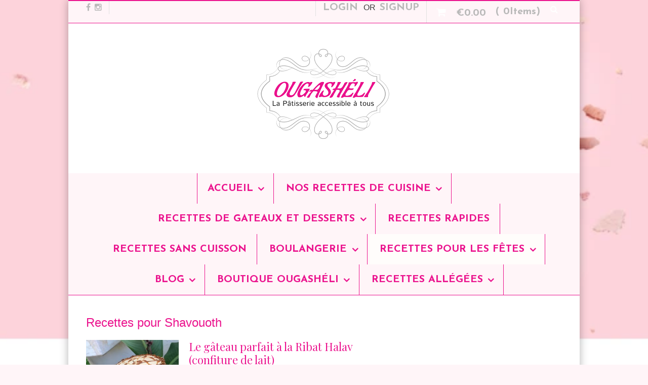

--- FILE ---
content_type: text/html; charset=UTF-8
request_url: https://ougasheli.com/recipe-type/recettes-pour-shavouoth/
body_size: 22766
content:


 <!DOCTYPE html>
<html lang="fr-FR"  class="boxed">
	<head>

		<meta charset="UTF-8" />

		<meta http-equiv="Content-Type" content="text/html; charset=UTF-8" />

		<link rel="pingback" href="https://ougasheli.com/xmlrpc.php" />

		
		<meta name='robots' content='index, follow, max-image-preview:large, max-snippet:-1, max-video-preview:-1' />
        <script type="application/ld+json">{"@context":"http:\/\/schema.org\/"}</script>
        <script type="application/ld+json">{"@context":"http:\/\/schema.org\/"}</script>
        <script>window._wca = window._wca || [];</script>

	<!-- This site is optimized with the Yoast SEO plugin v26.8 - https://yoast.com/product/yoast-seo-wordpress/ -->
	<title>Archives des Recettes pour Shavouoth - Ougashéli</title>
<link data-rocket-prefetch href="https://fonts.googleapis.com" rel="dns-prefetch">
<link data-rocket-prefetch href="https://stats.wp.com" rel="dns-prefetch">
<link data-rocket-prefetch href="https://pagead2.googlesyndication.com" rel="dns-prefetch">
<link data-rocket-prefetch href="https://www.googletagmanager.com" rel="dns-prefetch">
<link data-rocket-prefetch href="https://fundingchoicesmessages.google.com" rel="dns-prefetch">
<link data-rocket-prefetch href="https://cdn.onesignal.com" rel="dns-prefetch">
<link data-rocket-preload as="style" href="https://fonts.googleapis.com/css?family=Quicksand%3A100%2C100i%2C300%2C300i%2C400%2C400i%2C500%2C500i%2C600%2C600i%2C700%2C700i%2C800%2C800i%2C900%2C900i%7CJosefin%20Sans%3A100%2C100i%2C300%2C300i%2C400%2C400i%2C500%2C500i%2C600%2C600i%2C700%2C700i%2C800%2C800i%2C900%2C900i%7CPlayfair%20Display%3A100%2C100i%2C300%2C300i%2C400%2C400i%2C500%2C500i%2C600%2C600i%2C700%2C700i%2C800%2C800i%2C900%2C900i&#038;display=swap" rel="preload">
<link href="https://fonts.googleapis.com/css?family=Quicksand%3A100%2C100i%2C300%2C300i%2C400%2C400i%2C500%2C500i%2C600%2C600i%2C700%2C700i%2C800%2C800i%2C900%2C900i%7CJosefin%20Sans%3A100%2C100i%2C300%2C300i%2C400%2C400i%2C500%2C500i%2C600%2C600i%2C700%2C700i%2C800%2C800i%2C900%2C900i%7CPlayfair%20Display%3A100%2C100i%2C300%2C300i%2C400%2C400i%2C500%2C500i%2C600%2C600i%2C700%2C700i%2C800%2C800i%2C900%2C900i&#038;display=swap" media="print" onload="this.media=&#039;all&#039;" rel="stylesheet">
<noscript data-wpr-hosted-gf-parameters=""><link rel="stylesheet" href="https://fonts.googleapis.com/css?family=Quicksand%3A100%2C100i%2C300%2C300i%2C400%2C400i%2C500%2C500i%2C600%2C600i%2C700%2C700i%2C800%2C800i%2C900%2C900i%7CJosefin%20Sans%3A100%2C100i%2C300%2C300i%2C400%2C400i%2C500%2C500i%2C600%2C600i%2C700%2C700i%2C800%2C800i%2C900%2C900i%7CPlayfair%20Display%3A100%2C100i%2C300%2C300i%2C400%2C400i%2C500%2C500i%2C600%2C600i%2C700%2C700i%2C800%2C800i%2C900%2C900i&#038;display=swap"></noscript><link rel="preload" data-rocket-preload as="image" href="https://ougasheli.com/wp-content/uploads/2020/04/20200528_135205-300x300.jpg" fetchpriority="high">
	<link rel="canonical" href="https://ougasheli.com/recipe-type/recettes-pour-shavouoth/" />
	<link rel="next" href="https://ougasheli.com/recipe-type/recettes-pour-shavouoth/page/2/" />
	<meta property="og:locale" content="fr_FR" />
	<meta property="og:type" content="article" />
	<meta property="og:title" content="Archives des Recettes pour Shavouoth - Ougashéli" />
	<meta property="og:url" content="https://ougasheli.com/recipe-type/recettes-pour-shavouoth/" />
	<meta property="og:site_name" content="Ougashéli" />
	<meta property="og:image" content="https://ougasheli.com/wp-content/uploads/2020/02/LOGO-TRANSPARENT-OUGA-SHELI.png" />
	<meta property="og:image:width" content="1024" />
	<meta property="og:image:height" content="738" />
	<meta property="og:image:type" content="image/png" />
	<meta name="twitter:card" content="summary_large_image" />
	<meta name="twitter:site" content="@InfosIsraelNews" />
	<script type="application/ld+json" class="yoast-schema-graph">{"@context":"https://schema.org","@graph":[{"@type":"CollectionPage","@id":"https://ougasheli.com/recipe-type/recettes-pour-shavouoth/","url":"https://ougasheli.com/recipe-type/recettes-pour-shavouoth/","name":"Archives des Recettes pour Shavouoth - Ougashéli","isPartOf":{"@id":"https://ougasheli.com/#website"},"primaryImageOfPage":{"@id":"https://ougasheli.com/recipe-type/recettes-pour-shavouoth/#primaryimage"},"image":{"@id":"https://ougasheli.com/recipe-type/recettes-pour-shavouoth/#primaryimage"},"thumbnailUrl":"https://ougasheli.com/wp-content/uploads/2020/08/IMG-20200821-WA0047.jpg","breadcrumb":{"@id":"https://ougasheli.com/recipe-type/recettes-pour-shavouoth/#breadcrumb"},"inLanguage":"fr-FR"},{"@type":"ImageObject","inLanguage":"fr-FR","@id":"https://ougasheli.com/recipe-type/recettes-pour-shavouoth/#primaryimage","url":"https://ougasheli.com/wp-content/uploads/2020/08/IMG-20200821-WA0047.jpg","contentUrl":"https://ougasheli.com/wp-content/uploads/2020/08/IMG-20200821-WA0047.jpg","width":1600,"height":1200},{"@type":"BreadcrumbList","@id":"https://ougasheli.com/recipe-type/recettes-pour-shavouoth/#breadcrumb","itemListElement":[{"@type":"ListItem","position":1,"name":"Home","item":"https://ougasheli.com/"},{"@type":"ListItem","position":2,"name":"Recettes pour Shavouoth"}]},{"@type":"WebSite","@id":"https://ougasheli.com/#website","url":"https://ougasheli.com/","name":"Saveurs d’Israël et d’ailleurs, sucrées & salées | Ougasheli","description":"La Pâtisserie accessible à tous","publisher":{"@id":"https://ougasheli.com/#organization"},"alternateName":"Délices de la Terre Promise","potentialAction":[{"@type":"SearchAction","target":{"@type":"EntryPoint","urlTemplate":"https://ougasheli.com/?s={search_term_string}"},"query-input":{"@type":"PropertyValueSpecification","valueRequired":true,"valueName":"search_term_string"}}],"inLanguage":"fr-FR"},{"@type":"Organization","@id":"https://ougasheli.com/#organization","name":"Ougashéli","alternateName":"Délices de la Terre Promise","url":"https://ougasheli.com/","logo":{"@type":"ImageObject","inLanguage":"fr-FR","@id":"https://ougasheli.com/#/schema/logo/image/","url":"https://ougasheli.com/wp-content/uploads/2020/01/OUGASHELI-LOG-1.png","contentUrl":"https://ougasheli.com/wp-content/uploads/2020/01/OUGASHELI-LOG-1.png","width":619,"height":434,"caption":"Ougashéli"},"image":{"@id":"https://ougasheli.com/#/schema/logo/image/"},"sameAs":["https://www.facebook.com/Infoisraelnews/","https://x.com/InfosIsraelNews"]}]}</script>
	<!-- / Yoast SEO plugin. -->


<link rel='dns-prefetch' href='//stats.wp.com' />
<link href='https://fonts.gstatic.com' crossorigin rel='preconnect' />
<link rel="alternate" type="application/rss+xml" title="Ougashéli &raquo; Flux" href="https://ougasheli.com/feed/" />
<link rel="alternate" type="application/rss+xml" title="Ougashéli &raquo; Flux des commentaires" href="https://ougasheli.com/comments/feed/" />
<link rel="alternate" type="application/rss+xml" title="Flux pour Ougashéli &raquo; Recettes pour Shavouoth Recipe Type" href="https://ougasheli.com/recipe-type/recettes-pour-shavouoth/feed/" />
<style id='wp-img-auto-sizes-contain-inline-css' type='text/css'>
img:is([sizes=auto i],[sizes^="auto," i]){contain-intrinsic-size:3000px 1500px}
/*# sourceURL=wp-img-auto-sizes-contain-inline-css */
</style>
<link rel='stylesheet' id='woocommerce-css' href='https://ougasheli.com/wp-content/themes/food-cook/includes/assets/css/woocommerce.css?ver=6.9' type='text/css' media='all' />
<style id='wp-emoji-styles-inline-css' type='text/css'>

	img.wp-smiley, img.emoji {
		display: inline !important;
		border: none !important;
		box-shadow: none !important;
		height: 1em !important;
		width: 1em !important;
		margin: 0 0.07em !important;
		vertical-align: -0.1em !important;
		background: none !important;
		padding: 0 !important;
	}
/*# sourceURL=wp-emoji-styles-inline-css */
</style>
<style id='wp-block-library-inline-css' type='text/css'>
:root{--wp-block-synced-color:#7a00df;--wp-block-synced-color--rgb:122,0,223;--wp-bound-block-color:var(--wp-block-synced-color);--wp-editor-canvas-background:#ddd;--wp-admin-theme-color:#007cba;--wp-admin-theme-color--rgb:0,124,186;--wp-admin-theme-color-darker-10:#006ba1;--wp-admin-theme-color-darker-10--rgb:0,107,160.5;--wp-admin-theme-color-darker-20:#005a87;--wp-admin-theme-color-darker-20--rgb:0,90,135;--wp-admin-border-width-focus:2px}@media (min-resolution:192dpi){:root{--wp-admin-border-width-focus:1.5px}}.wp-element-button{cursor:pointer}:root .has-very-light-gray-background-color{background-color:#eee}:root .has-very-dark-gray-background-color{background-color:#313131}:root .has-very-light-gray-color{color:#eee}:root .has-very-dark-gray-color{color:#313131}:root .has-vivid-green-cyan-to-vivid-cyan-blue-gradient-background{background:linear-gradient(135deg,#00d084,#0693e3)}:root .has-purple-crush-gradient-background{background:linear-gradient(135deg,#34e2e4,#4721fb 50%,#ab1dfe)}:root .has-hazy-dawn-gradient-background{background:linear-gradient(135deg,#faaca8,#dad0ec)}:root .has-subdued-olive-gradient-background{background:linear-gradient(135deg,#fafae1,#67a671)}:root .has-atomic-cream-gradient-background{background:linear-gradient(135deg,#fdd79a,#004a59)}:root .has-nightshade-gradient-background{background:linear-gradient(135deg,#330968,#31cdcf)}:root .has-midnight-gradient-background{background:linear-gradient(135deg,#020381,#2874fc)}:root{--wp--preset--font-size--normal:16px;--wp--preset--font-size--huge:42px}.has-regular-font-size{font-size:1em}.has-larger-font-size{font-size:2.625em}.has-normal-font-size{font-size:var(--wp--preset--font-size--normal)}.has-huge-font-size{font-size:var(--wp--preset--font-size--huge)}.has-text-align-center{text-align:center}.has-text-align-left{text-align:left}.has-text-align-right{text-align:right}.has-fit-text{white-space:nowrap!important}#end-resizable-editor-section{display:none}.aligncenter{clear:both}.items-justified-left{justify-content:flex-start}.items-justified-center{justify-content:center}.items-justified-right{justify-content:flex-end}.items-justified-space-between{justify-content:space-between}.screen-reader-text{border:0;clip-path:inset(50%);height:1px;margin:-1px;overflow:hidden;padding:0;position:absolute;width:1px;word-wrap:normal!important}.screen-reader-text:focus{background-color:#ddd;clip-path:none;color:#444;display:block;font-size:1em;height:auto;left:5px;line-height:normal;padding:15px 23px 14px;text-decoration:none;top:5px;width:auto;z-index:100000}html :where(.has-border-color){border-style:solid}html :where([style*=border-top-color]){border-top-style:solid}html :where([style*=border-right-color]){border-right-style:solid}html :where([style*=border-bottom-color]){border-bottom-style:solid}html :where([style*=border-left-color]){border-left-style:solid}html :where([style*=border-width]){border-style:solid}html :where([style*=border-top-width]){border-top-style:solid}html :where([style*=border-right-width]){border-right-style:solid}html :where([style*=border-bottom-width]){border-bottom-style:solid}html :where([style*=border-left-width]){border-left-style:solid}html :where(img[class*=wp-image-]){height:auto;max-width:100%}:where(figure){margin:0 0 1em}html :where(.is-position-sticky){--wp-admin--admin-bar--position-offset:var(--wp-admin--admin-bar--height,0px)}@media screen and (max-width:600px){html :where(.is-position-sticky){--wp-admin--admin-bar--position-offset:0px}}

/*# sourceURL=wp-block-library-inline-css */
</style><style id='global-styles-inline-css' type='text/css'>
:root{--wp--preset--aspect-ratio--square: 1;--wp--preset--aspect-ratio--4-3: 4/3;--wp--preset--aspect-ratio--3-4: 3/4;--wp--preset--aspect-ratio--3-2: 3/2;--wp--preset--aspect-ratio--2-3: 2/3;--wp--preset--aspect-ratio--16-9: 16/9;--wp--preset--aspect-ratio--9-16: 9/16;--wp--preset--color--black: #000000;--wp--preset--color--cyan-bluish-gray: #abb8c3;--wp--preset--color--white: #ffffff;--wp--preset--color--pale-pink: #f78da7;--wp--preset--color--vivid-red: #cf2e2e;--wp--preset--color--luminous-vivid-orange: #ff6900;--wp--preset--color--luminous-vivid-amber: #fcb900;--wp--preset--color--light-green-cyan: #7bdcb5;--wp--preset--color--vivid-green-cyan: #00d084;--wp--preset--color--pale-cyan-blue: #8ed1fc;--wp--preset--color--vivid-cyan-blue: #0693e3;--wp--preset--color--vivid-purple: #9b51e0;--wp--preset--gradient--vivid-cyan-blue-to-vivid-purple: linear-gradient(135deg,rgb(6,147,227) 0%,rgb(155,81,224) 100%);--wp--preset--gradient--light-green-cyan-to-vivid-green-cyan: linear-gradient(135deg,rgb(122,220,180) 0%,rgb(0,208,130) 100%);--wp--preset--gradient--luminous-vivid-amber-to-luminous-vivid-orange: linear-gradient(135deg,rgb(252,185,0) 0%,rgb(255,105,0) 100%);--wp--preset--gradient--luminous-vivid-orange-to-vivid-red: linear-gradient(135deg,rgb(255,105,0) 0%,rgb(207,46,46) 100%);--wp--preset--gradient--very-light-gray-to-cyan-bluish-gray: linear-gradient(135deg,rgb(238,238,238) 0%,rgb(169,184,195) 100%);--wp--preset--gradient--cool-to-warm-spectrum: linear-gradient(135deg,rgb(74,234,220) 0%,rgb(151,120,209) 20%,rgb(207,42,186) 40%,rgb(238,44,130) 60%,rgb(251,105,98) 80%,rgb(254,248,76) 100%);--wp--preset--gradient--blush-light-purple: linear-gradient(135deg,rgb(255,206,236) 0%,rgb(152,150,240) 100%);--wp--preset--gradient--blush-bordeaux: linear-gradient(135deg,rgb(254,205,165) 0%,rgb(254,45,45) 50%,rgb(107,0,62) 100%);--wp--preset--gradient--luminous-dusk: linear-gradient(135deg,rgb(255,203,112) 0%,rgb(199,81,192) 50%,rgb(65,88,208) 100%);--wp--preset--gradient--pale-ocean: linear-gradient(135deg,rgb(255,245,203) 0%,rgb(182,227,212) 50%,rgb(51,167,181) 100%);--wp--preset--gradient--electric-grass: linear-gradient(135deg,rgb(202,248,128) 0%,rgb(113,206,126) 100%);--wp--preset--gradient--midnight: linear-gradient(135deg,rgb(2,3,129) 0%,rgb(40,116,252) 100%);--wp--preset--font-size--small: 13px;--wp--preset--font-size--medium: 20px;--wp--preset--font-size--large: 36px;--wp--preset--font-size--x-large: 42px;--wp--preset--spacing--20: 0.44rem;--wp--preset--spacing--30: 0.67rem;--wp--preset--spacing--40: 1rem;--wp--preset--spacing--50: 1.5rem;--wp--preset--spacing--60: 2.25rem;--wp--preset--spacing--70: 3.38rem;--wp--preset--spacing--80: 5.06rem;--wp--preset--shadow--natural: 6px 6px 9px rgba(0, 0, 0, 0.2);--wp--preset--shadow--deep: 12px 12px 50px rgba(0, 0, 0, 0.4);--wp--preset--shadow--sharp: 6px 6px 0px rgba(0, 0, 0, 0.2);--wp--preset--shadow--outlined: 6px 6px 0px -3px rgb(255, 255, 255), 6px 6px rgb(0, 0, 0);--wp--preset--shadow--crisp: 6px 6px 0px rgb(0, 0, 0);}:where(.is-layout-flex){gap: 0.5em;}:where(.is-layout-grid){gap: 0.5em;}body .is-layout-flex{display: flex;}.is-layout-flex{flex-wrap: wrap;align-items: center;}.is-layout-flex > :is(*, div){margin: 0;}body .is-layout-grid{display: grid;}.is-layout-grid > :is(*, div){margin: 0;}:where(.wp-block-columns.is-layout-flex){gap: 2em;}:where(.wp-block-columns.is-layout-grid){gap: 2em;}:where(.wp-block-post-template.is-layout-flex){gap: 1.25em;}:where(.wp-block-post-template.is-layout-grid){gap: 1.25em;}.has-black-color{color: var(--wp--preset--color--black) !important;}.has-cyan-bluish-gray-color{color: var(--wp--preset--color--cyan-bluish-gray) !important;}.has-white-color{color: var(--wp--preset--color--white) !important;}.has-pale-pink-color{color: var(--wp--preset--color--pale-pink) !important;}.has-vivid-red-color{color: var(--wp--preset--color--vivid-red) !important;}.has-luminous-vivid-orange-color{color: var(--wp--preset--color--luminous-vivid-orange) !important;}.has-luminous-vivid-amber-color{color: var(--wp--preset--color--luminous-vivid-amber) !important;}.has-light-green-cyan-color{color: var(--wp--preset--color--light-green-cyan) !important;}.has-vivid-green-cyan-color{color: var(--wp--preset--color--vivid-green-cyan) !important;}.has-pale-cyan-blue-color{color: var(--wp--preset--color--pale-cyan-blue) !important;}.has-vivid-cyan-blue-color{color: var(--wp--preset--color--vivid-cyan-blue) !important;}.has-vivid-purple-color{color: var(--wp--preset--color--vivid-purple) !important;}.has-black-background-color{background-color: var(--wp--preset--color--black) !important;}.has-cyan-bluish-gray-background-color{background-color: var(--wp--preset--color--cyan-bluish-gray) !important;}.has-white-background-color{background-color: var(--wp--preset--color--white) !important;}.has-pale-pink-background-color{background-color: var(--wp--preset--color--pale-pink) !important;}.has-vivid-red-background-color{background-color: var(--wp--preset--color--vivid-red) !important;}.has-luminous-vivid-orange-background-color{background-color: var(--wp--preset--color--luminous-vivid-orange) !important;}.has-luminous-vivid-amber-background-color{background-color: var(--wp--preset--color--luminous-vivid-amber) !important;}.has-light-green-cyan-background-color{background-color: var(--wp--preset--color--light-green-cyan) !important;}.has-vivid-green-cyan-background-color{background-color: var(--wp--preset--color--vivid-green-cyan) !important;}.has-pale-cyan-blue-background-color{background-color: var(--wp--preset--color--pale-cyan-blue) !important;}.has-vivid-cyan-blue-background-color{background-color: var(--wp--preset--color--vivid-cyan-blue) !important;}.has-vivid-purple-background-color{background-color: var(--wp--preset--color--vivid-purple) !important;}.has-black-border-color{border-color: var(--wp--preset--color--black) !important;}.has-cyan-bluish-gray-border-color{border-color: var(--wp--preset--color--cyan-bluish-gray) !important;}.has-white-border-color{border-color: var(--wp--preset--color--white) !important;}.has-pale-pink-border-color{border-color: var(--wp--preset--color--pale-pink) !important;}.has-vivid-red-border-color{border-color: var(--wp--preset--color--vivid-red) !important;}.has-luminous-vivid-orange-border-color{border-color: var(--wp--preset--color--luminous-vivid-orange) !important;}.has-luminous-vivid-amber-border-color{border-color: var(--wp--preset--color--luminous-vivid-amber) !important;}.has-light-green-cyan-border-color{border-color: var(--wp--preset--color--light-green-cyan) !important;}.has-vivid-green-cyan-border-color{border-color: var(--wp--preset--color--vivid-green-cyan) !important;}.has-pale-cyan-blue-border-color{border-color: var(--wp--preset--color--pale-cyan-blue) !important;}.has-vivid-cyan-blue-border-color{border-color: var(--wp--preset--color--vivid-cyan-blue) !important;}.has-vivid-purple-border-color{border-color: var(--wp--preset--color--vivid-purple) !important;}.has-vivid-cyan-blue-to-vivid-purple-gradient-background{background: var(--wp--preset--gradient--vivid-cyan-blue-to-vivid-purple) !important;}.has-light-green-cyan-to-vivid-green-cyan-gradient-background{background: var(--wp--preset--gradient--light-green-cyan-to-vivid-green-cyan) !important;}.has-luminous-vivid-amber-to-luminous-vivid-orange-gradient-background{background: var(--wp--preset--gradient--luminous-vivid-amber-to-luminous-vivid-orange) !important;}.has-luminous-vivid-orange-to-vivid-red-gradient-background{background: var(--wp--preset--gradient--luminous-vivid-orange-to-vivid-red) !important;}.has-very-light-gray-to-cyan-bluish-gray-gradient-background{background: var(--wp--preset--gradient--very-light-gray-to-cyan-bluish-gray) !important;}.has-cool-to-warm-spectrum-gradient-background{background: var(--wp--preset--gradient--cool-to-warm-spectrum) !important;}.has-blush-light-purple-gradient-background{background: var(--wp--preset--gradient--blush-light-purple) !important;}.has-blush-bordeaux-gradient-background{background: var(--wp--preset--gradient--blush-bordeaux) !important;}.has-luminous-dusk-gradient-background{background: var(--wp--preset--gradient--luminous-dusk) !important;}.has-pale-ocean-gradient-background{background: var(--wp--preset--gradient--pale-ocean) !important;}.has-electric-grass-gradient-background{background: var(--wp--preset--gradient--electric-grass) !important;}.has-midnight-gradient-background{background: var(--wp--preset--gradient--midnight) !important;}.has-small-font-size{font-size: var(--wp--preset--font-size--small) !important;}.has-medium-font-size{font-size: var(--wp--preset--font-size--medium) !important;}.has-large-font-size{font-size: var(--wp--preset--font-size--large) !important;}.has-x-large-font-size{font-size: var(--wp--preset--font-size--x-large) !important;}
/*# sourceURL=global-styles-inline-css */
</style>

<style id='classic-theme-styles-inline-css' type='text/css'>
/*! This file is auto-generated */
.wp-block-button__link{color:#fff;background-color:#32373c;border-radius:9999px;box-shadow:none;text-decoration:none;padding:calc(.667em + 2px) calc(1.333em + 2px);font-size:1.125em}.wp-block-file__button{background:#32373c;color:#fff;text-decoration:none}
/*# sourceURL=/wp-includes/css/classic-themes.min.css */
</style>
<link rel='stylesheet' id='rs-plugin-settings-css' href='https://ougasheli.com/wp-content/plugins/revslider/public/assets/css/settings.css?ver=5.4.7' type='text/css' media='all' />
<style id='rs-plugin-settings-inline-css' type='text/css'>
#rs-demo-id {}
/*# sourceURL=rs-plugin-settings-inline-css */
</style>
<style id='woocommerce-inline-inline-css' type='text/css'>
.woocommerce form .form-row .required { visibility: visible; }
/*# sourceURL=woocommerce-inline-inline-css */
</style>
<link rel='stylesheet' id='theme-stylesheet-css' href='https://ougasheli.com/wp-content/themes/food-cook/style.css?ver=1.0.7' type='text/css' media='all' />
<link rel='stylesheet' id='df-style-css' href='https://ougasheli.com/wp-content/themes/food-cook/includes/assets/css/layout.css?ver=6.9' type='text/css' media='all' />
<script type="text/javascript" src="https://ougasheli.com/wp-includes/js/jquery/jquery.min.js?ver=3.7.1" id="jquery-core-js"></script>
<script type="text/javascript" src="https://ougasheli.com/wp-includes/js/jquery/jquery-migrate.min.js?ver=3.4.1" id="jquery-migrate-js"></script>
<script type="text/javascript" src="https://ougasheli.com/wp-content/plugins/revslider/public/assets/js/jquery.themepunch.tools.min.js?ver=5.4.7" id="tp-tools-js"></script>
<script type="text/javascript" src="https://ougasheli.com/wp-content/plugins/revslider/public/assets/js/jquery.themepunch.revolution.min.js?ver=5.4.7" id="revmin-js"></script>
<script type="text/javascript" src="https://ougasheli.com/wp-content/plugins/woocommerce/assets/js/jquery-blockui/jquery.blockUI.min.js?ver=2.7.0-wc.10.4.3" id="wc-jquery-blockui-js" defer="defer" data-wp-strategy="defer"></script>
<script type="text/javascript" id="wc-add-to-cart-js-extra">
/* <![CDATA[ */
var wc_add_to_cart_params = {"ajax_url":"/wp-admin/admin-ajax.php","wc_ajax_url":"/?wc-ajax=%%endpoint%%","i18n_view_cart":"Voir le panier","cart_url":"https://ougasheli.com/cart/","is_cart":"","cart_redirect_after_add":"no"};
//# sourceURL=wc-add-to-cart-js-extra
/* ]]> */
</script>
<script type="text/javascript" src="https://ougasheli.com/wp-content/plugins/woocommerce/assets/js/frontend/add-to-cart.min.js?ver=10.4.3" id="wc-add-to-cart-js" defer="defer" data-wp-strategy="defer"></script>
<script type="text/javascript" src="https://ougasheli.com/wp-content/plugins/woocommerce/assets/js/js-cookie/js.cookie.min.js?ver=2.1.4-wc.10.4.3" id="wc-js-cookie-js" defer="defer" data-wp-strategy="defer"></script>
<script type="text/javascript" id="woocommerce-js-extra">
/* <![CDATA[ */
var woocommerce_params = {"ajax_url":"/wp-admin/admin-ajax.php","wc_ajax_url":"/?wc-ajax=%%endpoint%%","i18n_password_show":"Afficher le mot de passe","i18n_password_hide":"Masquer le mot de passe"};
//# sourceURL=woocommerce-js-extra
/* ]]> */
</script>
<script type="text/javascript" src="https://ougasheli.com/wp-content/plugins/woocommerce/assets/js/frontend/woocommerce.min.js?ver=10.4.3" id="woocommerce-js" defer="defer" data-wp-strategy="defer"></script>
<script type="text/javascript" src="https://stats.wp.com/s-202604.js" id="woocommerce-analytics-js" defer="defer" data-wp-strategy="defer"></script>
<link rel="https://api.w.org/" href="https://ougasheli.com/wp-json/" /><link rel="EditURI" type="application/rsd+xml" title="RSD" href="https://ougasheli.com/xmlrpc.php?rsd" />
<meta name="generator" content="WordPress 6.9" />
<meta name="generator" content="WooCommerce 10.4.3" />
<script type="text/javascript" src="https://ougasheli.com/wp-content/plugins/copy-link/script/jscript3.js"></script><script type="text/javascript">var wp_copy={tag:"Read more",ex:0,url:"https://ougasheli.com/wp-content/plugins/copy-link",nonce:"30cdd11561",ip:"127.0.0.1",save:0,save_content:0};</script>	<style>img#wpstats{display:none}</style>
		
<!-- Theme version -->
<meta name="generator" content="Food And Cook 3.1" />
<meta name="generator" content="WooFramework 5.5.5" />

<!-- Woo Shortcodes CSS -->
<link href="https://ougasheli.com/wp-content/themes/food-cook/functions/css/shortcodes.css" rel="stylesheet" type="text/css" />

<!-- Custom Stylesheet -->
<link href="https://ougasheli.com/wp-content/themes/food-cook/custom.css" rel="stylesheet" type="text/css" />

<!-- Google Webfonts -->


<!-- Woo Custom Typography -->
<style type="text/css">
body { font:normal 16px Quicksand; color:#3d3d3d ; }.callus, #navigation ul.nav li a, #top li a { font:bold 20px/1em 'Josefin Sans', arial, sans-serif;color:#EB148E;; }#top ul.nav li.parent > a:after { border-top-color:#EB148E; }h1, h2, h3, h4:not(.given-name), h5, h6 { font:bold 22px/1.2em Playfair Display; color:#EB148E; }</style>

<!-- Google Webfonts -->

<!-- Custom CSS Styling --><style type="text/css">#logo .site-title, #logo .site-description { display:none; }@media only screen and (-webkit-min-device-pixel-ratio: 2), only screen and (min-device-pixel-ratio: 2), only screen and (min-resolution: 2dppx) { #logo .logo-normal{ display: none; } #logo .logo-retina{ display: inline; } }hr, .entry img, img.thumbnail, .entry .wp-caption,.page-template-template-blog-elegant-php .meta .meta-divider, .archive-elegant-post .meta .meta-divider, form:not(.searchform) .linked-more, .recipe-info-single-big, .woocommerce .product_meta, #footer-widgets, #comments, #comments .comment.thread-even, #respond h3.comment-reply-title, .info-extra, #comments ul.children li, .entry h1, .widget li, .type-post, #footer-widgets li, .recipe-menu-tab, .recipe-menu-tab a, .recipe-menu-tab a:hover, .recipe-tabMenu .ui-state-active a { border-color:#EB148E}.page-template-template-blog-elegant-php .meta .day, .archive-elegant-post .meta .day { color:#EB148E}.recipe-menu-tab a:hover, .recipe-tabMenu .ui-state-active a, .nutritional p span, .info-bot li, .rate-box .status span, .nutritional p, .text-size, button.increase, button.decrease, .info-bot span, .prep-time li:last-child, .cook-time li:last-child, .yield li:last-child,a:link, a:visited, .widget ul li a, .post-more .sep { color:#EB148E; }.linked-more .show_hide { color:#EB148E !important; }.linked-more { border-color:#EB148E; }button.increase:hover, button.decrease:hover, .extra a:hover, .menu-tab a:hover, .get-recipe a:hover,a:hover, .post-more a:hover, .post-meta a:hover, .post p.tags a:hover, .widget ul li a:hover, .post .title:hover a, .post-meta a:hover { color:#EB148E; }body #top a.button,body #top a.button:visited,body #wrapper #content .button, body #wrapper #content .button:visited, body #wrapper #content .reply a, body #wrapper #content #respond .form-submit input#submit, .df-ajax-search, .searchform button {border: none; background:#EB148E}body #top a.button:hover,body #wrapper #content .button:hover, body #wrapper #content .reply a:hover, body #wrapper #content #respond .form-submit input#submit:hover, .df-ajax-search:hover, .searchform button:hover {border: none; background:#EB148E}html.boxed { background: none;background-color:#FFF5F8 ;background-image:url(https://ougasheli.com/wp-content/uploads/2020/01/french-macarons-flying-air-among-260nw-1921540796.webp);background-repeat:no-repeat;background-position:top center;background-attachment:fixed;background-size:cover;}html.boxed body {background-color:#FFFFFF ;box-shadow: 0 0 1em 0 rgba(0,0,0,.3);-moz-box-shadow: 0px 1px 5px rgba(0,0,0,.3);-webkit-box-shadow: 0 0 1em 0 rgba(0,0,0,.3);}.get-recipe a, .linked-more span {background-color:#FFFFFF ;}ul.nav li a:hover { color:#EB148E!important; }#navigation ul.nav > li a:hover, #navigation ul.nav > li:hover { background-color:#FDE3ED!important; }@media only screen and ( min-width: 769px ) { #navigation ul.nav li ul { border: 1px solid #FDE3ED; } }#navigation ul.nav > li  { border-right: 1px solid #EB148E; }#navigation ul.nav > li:first-child { border-left: 1px solid #EB148E; }#navigation ul.nav li.current_page_item a, #navigation ul.nav li.current_page_parent a, #navigation ul.nav li.current-menu-ancestor a, #navigation ul.nav li.current-cat a, #navigation ul.nav li.current-menu-item a { background-color:	#FFFDFB; }#navigation ul.nav li.current_page_item > a, #navigation ul.nav li.current_page_parent > a, #navigation ul.nav li.current-menu-ancestor > a, #navigation ul.nav li.current-cat > a, #navigation ul.nav li.current-menu-item > a { color:#EB148E!important; }#navigation {background:#FFF5F8;border-top:0px solid #dbdbdb;border-bottom:1px solid  #EB148E;}#top,  #top ul.cart li.container .widget { border-top:2px solid #EB148E;}#top { border-bottom:1px solid #EB148E;}#top, #top ul.nav li ul li a:hover { background:#FFF5F8;}#top ul.nav li a:hover, #top ul.nav li.current_page_item a, #top ul.nav li.current_page_parent a,#top ul.nav li.current-menu-ancestor a,#top ul.nav li.current-cat a,#top ul.nav li.current-menu-item a,#top ul.nav li.sfHover, #top ul.nav li ul, #top ul.nav > li:hover a, #top ul.nav li ul li a, #top div.social-top a:hover, #top nav.account-links li a:hover { color:#EB148E!important;}#top ul.nav li a:hover, #top ul.nav li.current_page_item a, #top ul.nav li.current_page_parent a,#top ul.nav li.current-menu-ancestor a,#top ul.nav li.current-cat a,#top ul.nav li.current-menu-item a,#top ul.nav li.sfHover, #top ul.nav li ul, #top ul.nav > li:hover { background:#FDE3ED;}.df-ajax-search { background-color:	#FFF5F8; }@media only screen and ( min-width: 769px ) {	#navigation ul.nav li ul { background: 	#FFFDFB; } }#footer-wrap {background-color:#3D3D3D;border-top:3px solid #EB148E;}#footer-wrap-bottom {border-bottom:1px solid #EB148E;}.fork em, .rating-single p,.rate-title p { background-color:#FDE3ED;}.prep-time em, .cook-time em, .yield em, .skill_level em, .info-bot li, .nutritional p span { color:#FDE3ED;}.fork em:hover { background-color:#EB148E;}.th-recipe, .th-recipe-list{ border-bottom:3px solid #EB148E;}.rate-title ,.recipe-info-single-big{ border-bottom:1px solid #EB148E;}.line-gold ,.recipe-info-single-big{ border-top:1px solid #EB148E;}#top ul.cart li.container a.cart-contents:before { background:#FFF5F8;}ul.products li.product img { border-bottom:2px solid  #EB148E;}ul.products li.product .onsale, .single-product .onsale { background:#EB148E;}</style><!--[if lt IE 9]>
<script src="https://ougasheli.com/wp-content/themes/food-cook/includes/assets/js/respond-IE.js"></script>
<![endif]-->
<!-- Custom Favicon --><link rel="shortcut icon" href="https://ougasheli.com/wp-content/uploads/2020/02/favicon-ougasheli.png"/><!-- Custom Retina Favicon --><link rel="apple-touch-icon" href="https://ougasheli.com/wp-content/uploads/2020/02/ougasheli-57-.png"><link rel="apple-touch-icon" sizes="114x114" href="https://ougasheli.com/wp-content/uploads/2020/02/ougasheli-144.png"><link rel="apple-touch-icon" sizes="72x72" href="https://ougasheli.com/wp-content/uploads/2020/02/ougasheli-72.png"><link rel="apple-touch-icon" sizes="144x144" href="https://ougasheli.com/wp-content/uploads/2020/02/ougasheli-144.png">
<!-- Always force latest IE rendering engine (even in intranet) & Chrome Frame -->
<meta http-equiv="X-UA-Compatible" content="IE=edge" />

<!--  Mobile viewport scale -->
<meta content="initial-scale=1.0, maximum-scale=1.0, user-scalable=yes" name="viewport"/>
		<!-- Facebook Share Meta -->
		<meta property="og:title" content="Le gâteau parfait à la Ribat Halav (confiture de lait)" />
		<meta property="og:image" content="https://ougasheli.com/wp-content/uploads/2020/08/IMG-20200821-WA0047.jpg" />
		<meta property="og:url" content="https://ougasheli.com/recipe-items/le-gateau-parfait-a-la-ribat-halav-confiture-de-lait/" />
		<meta property="og:description" content="Ce gâteau à la confiture de lait est super doux et moelleux, la crème au beurre est riche avec une saveur supplémentaire de caramel, avec une petite touche de noisettes. Ce gâteau est également appelé «clé d&rsquo;or» comme un geste vers un célèbre bonbon au caramel russe nommé «clé d&rsquo;or» (золотий ключик). Si vous êtes [&hellip;]" />
	    <!-- Twitter Share Meta -->
	    <meta name="twitter:url"	 content="https://ougasheli.com/recipe-items/le-gateau-parfait-a-la-ribat-halav-confiture-de-lait/">
	    <meta name="twitter:title"	 content="Le gâteau parfait à la Ribat Halav (confiture de lait)">
	    <meta name="twitter:description" content="Ce gâteau à la confiture de lait est super doux et moelleux, la crème au beurre est riche avec une saveur supplémentaire de caramel, avec une petite touche de noisettes. Ce gâteau est également appelé «clé d&rsquo;or» comme un geste vers un célèbre bonbon au caramel russe nommé «clé d&rsquo;or» (золотий ключик). Si vous êtes [&hellip;]">
	    <meta name="twitter:image"	 content="https://ougasheli.com/wp-content/uploads/2020/08/IMG-20200821-WA0047.jpg">
	<script type="text/javascript">var ajaxurl = 'https://ougasheli.com/wp-admin/admin-ajax.php';</script><style type="text/css">body {
    background-color: #fffaf5;
    font-family: 'Poppins', sans-serif;
}

a {
    color: #e91e63; /* rose Ougashéli */
}

a:hover {
    color: #b71c1c;
}
</style><!--[if lte IE 8]><script src="https://html5shiv.googlecode.com/svn/trunk/html5.js"></script><![endif]--><script src="https://ougasheli.com/wp-content/themes/food-cook/includes/assets/js/libs/modernizr-2.6.1.min.js"></script>	<noscript><style>.woocommerce-product-gallery{ opacity: 1 !important; }</style></noscript>
	      <meta name="onesignal" content="wordpress-plugin"/>
            <script>

      window.OneSignalDeferred = window.OneSignalDeferred || [];

      OneSignalDeferred.push(function(OneSignal) {
        var oneSignal_options = {};
        window._oneSignalInitOptions = oneSignal_options;

        oneSignal_options['serviceWorkerParam'] = { scope: '/' };
oneSignal_options['serviceWorkerPath'] = 'OneSignalSDKWorker.js.php';

        OneSignal.Notifications.setDefaultUrl("https://ougasheli.com");

        oneSignal_options['wordpress'] = true;
oneSignal_options['appId'] = '18103bdb-7e41-4471-85ab-7746e9463b81';
oneSignal_options['allowLocalhostAsSecureOrigin'] = true;
oneSignal_options['welcomeNotification'] = { };
oneSignal_options['welcomeNotification']['title'] = "Ougashéli, la pâtisserie accessible à tous !";
oneSignal_options['welcomeNotification']['message'] = "Merci pour votre fidélité !";
oneSignal_options['welcomeNotification']['url'] = "https://ougasheli.com/";
oneSignal_options['path'] = "https://ougasheli.com/wp-content/plugins/onesignal-free-web-push-notifications/sdk_files/";
oneSignal_options['safari_web_id'] = "web.onesignal.auto.412ff56c-6955-417a-b410-cc97b21af240";
oneSignal_options['promptOptions'] = { };
oneSignal_options['promptOptions']['actionMessage'] = "Abonnez vous à nos dernières recettes, vous pouvez vous désabonner à n\\\\\\\\\\\\\\\\\\\\\\\\\\\\\\\\\\\\\\\\\\\\\\\\\\\\\\\\\\\\\\\'importe quel moment !";
oneSignal_options['promptOptions']['exampleNotificationTitleDesktop'] = "Vous êtes abonnez !";
oneSignal_options['promptOptions']['exampleNotificationMessageDesktop'] = "Vous êtes abonnez !";
oneSignal_options['promptOptions']['exampleNotificationTitleMobile'] = "Vous êtes abonnez !";
oneSignal_options['promptOptions']['exampleNotificationMessageMobile'] = "Vous êtes abonnez !";
oneSignal_options['promptOptions']['exampleNotificationCaption'] = "Vous pouvez vous désinscrire à tout moment !";
oneSignal_options['promptOptions']['acceptButtonText'] = "Je veux m\\\\\\\'abonner !";
oneSignal_options['promptOptions']['cancelButtonText'] = "Non merci, une prochaine fois !";
oneSignal_options['promptOptions']['siteName'] = "https://ougasheli.com/";
oneSignal_options['promptOptions']['autoAcceptTitle'] = "Cliquiez sur \\\\\\\'Autoriser\\\\\\\'";
oneSignal_options['notifyButton'] = { };
oneSignal_options['notifyButton']['enable'] = true;
oneSignal_options['notifyButton']['position'] = 'bottom-right';
oneSignal_options['notifyButton']['theme'] = 'default';
oneSignal_options['notifyButton']['size'] = 'large';
oneSignal_options['notifyButton']['showCredit'] = false;
oneSignal_options['notifyButton']['text'] = {};
oneSignal_options['notifyButton']['text']['tip.state.unsubscribed'] = 'Vous êtes abonné à notre site';
oneSignal_options['notifyButton']['text']['tip.state.subscribed'] = 'Vous allez recevoir nos prochaines recettes !';
oneSignal_options['notifyButton']['text']['tip.state.blocked'] = 'Votre abonnement est bloqué';
oneSignal_options['notifyButton']['text']['message.action.subscribed'] = 'Merci pour votre abonnement';
oneSignal_options['notifyButton']['text']['message.action.resubscribed'] = 'Vous êtes inscrit à nos notifications';
oneSignal_options['notifyButton']['text']['message.action.unsubscribed'] = 'Vous n\\\\\\\\\\\\\\\\\\\\\\\\\\\\\\\&#039;êtes plus abonné';
oneSignal_options['notifyButton']['text']['dialog.main.title'] = 'Organisez vos notifications';
oneSignal_options['notifyButton']['text']['dialog.main.button.subscribe'] = 'INSCRIT';
oneSignal_options['notifyButton']['text']['dialog.main.button.unsubscribe'] = 'DÉSINSCRIT';
oneSignal_options['notifyButton']['text']['dialog.blocked.title'] = 'Notifications bloquées';
oneSignal_options['notifyButton']['text']['dialog.blocked.message'] = 'Lire nos instructions pour recevoir les notifications';
oneSignal_options['notifyButton']['colors'] = {};
oneSignal_options['notifyButton']['offset'] = {};
              OneSignal.init(window._oneSignalInitOptions);
                    });

      function documentInitOneSignal() {
        var oneSignal_elements = document.getElementsByClassName("OneSignal-prompt");

        var oneSignalLinkClickHandler = function(event) { OneSignal.Notifications.requestPermission(); event.preventDefault(); };        for(var i = 0; i < oneSignal_elements.length; i++)
          oneSignal_elements[i].addEventListener('click', oneSignalLinkClickHandler, false);
      }

      if (document.readyState === 'complete') {
           documentInitOneSignal();
      }
      else {
           window.addEventListener("load", function(event){
               documentInitOneSignal();
          });
      }
    </script>
<meta name="generator" content="Powered by Slider Revolution 5.4.7 - responsive, Mobile-Friendly Slider Plugin for WordPress with comfortable drag and drop interface." />
<script type="text/javascript">function setREVStartSize(e){
				document.addEventListener("DOMContentLoaded", function() {
					try{ e.c=jQuery(e.c);var i=jQuery(window).width(),t=9999,r=0,n=0,l=0,f=0,s=0,h=0;
						if(e.responsiveLevels&&(jQuery.each(e.responsiveLevels,function(e,f){f>i&&(t=r=f,l=e),i>f&&f>r&&(r=f,n=e)}),t>r&&(l=n)),f=e.gridheight[l]||e.gridheight[0]||e.gridheight,s=e.gridwidth[l]||e.gridwidth[0]||e.gridwidth,h=i/s,h=h>1?1:h,f=Math.round(h*f),"fullscreen"==e.sliderLayout){var u=(e.c.width(),jQuery(window).height());if(void 0!=e.fullScreenOffsetContainer){var c=e.fullScreenOffsetContainer.split(",");if (c) jQuery.each(c,function(e,i){u=jQuery(i).length>0?u-jQuery(i).outerHeight(!0):u}),e.fullScreenOffset.split("%").length>1&&void 0!=e.fullScreenOffset&&e.fullScreenOffset.length>0?u-=jQuery(window).height()*parseInt(e.fullScreenOffset,0)/100:void 0!=e.fullScreenOffset&&e.fullScreenOffset.length>0&&(u-=parseInt(e.fullScreenOffset,0))}f=u}else void 0!=e.minHeight&&f<e.minHeight&&(f=e.minHeight);e.c.closest(".rev_slider_wrapper").css({height:f})					
					}catch(d){console.log("Failure at Presize of Slider:"+d)}
				});
			};</script>
	
	<link rel='stylesheet' id='wc-blocks-style-css' href='https://ougasheli.com/wp-content/plugins/woocommerce/assets/client/blocks/wc-blocks.css?ver=wc-10.4.3' type='text/css' media='all' />
<link rel='stylesheet' id='select2-css' href='https://ougasheli.com/wp-content/plugins/woocommerce/assets/css/select2.css?ver=10.4.3' type='text/css' media='all' />
<meta name="generator" content="WP Rocket 3.20.3" data-wpr-features="wpr_preconnect_external_domains wpr_oci wpr_desktop" /></head>

	<body class="archive tax-recipe_type term-recettes-pour-shavouoth term-357 wp-theme-food-cook theme-food-cook woocommerce-no-js unknown alt-style-default two-col-left">

					<div  id="top">
				<div  class="col-full">
					
					<div  class="fl">
											  	<div class="social-top">
					  		
							
							
							
														<a href="https://www.facebook.com/profile.php?id=61578951537369" class="fa fa-facebook" title="facebook"></a>
							
							
							
							
														<a href="https://www.instagram.com/ougasheli/" class="fa fa-instagram" title="instagram"></a>
													</div>
					
			 
			 						<div class="clear"></div>
					</div>

					<div  class="fr">
				          <nav class="account-links">
		           	<ul>
		           													<li class="my-account">
												<a rel="leanmodal" href="#go-signup" title="Login">
													<span>
														Login													</span>
												</a>
											</li>
																							<span>Or</span>
													<li class="register">
														<a rel="leanmodal" href="#go-signup" title="Signup">
															<span>
																Signup															</span>
														</a>
													</li>
															</ul>
		          </nav>

		         <!--   </div> -->
		           <div id="go-signup">
		           	<div class="inner">
		           	<a class="modal_close" href="#"><div class="fa fa-remove-sign"></div></a>
		           	<div class="woocommerce"><div class="woocommerce-notices-wrapper"></div>

<div class="u-columns col2-set" id="customer_login">

	<div class="u-column1 col-1">


		<h3>Se connecter</h3>

		<form class="woocommerce-form woocommerce-form-login login" method="post">

			
			<p class="woocommerce-form-row woocommerce-form-row--wide form-row form-row-wide">
				<label for="username">Identifiant ou e-mail&nbsp;<span class="required">*</span></label>
				<input type="text" class="woocommerce-Input woocommerce-Input--text input-text" name="username" id="username" autocomplete="username" value="" />			</p>
			<p class="woocommerce-form-row woocommerce-form-row--wide form-row form-row-wide">
				<label for="password">Mot de passe&nbsp;<span class="required">*</span></label>
				<input class="woocommerce-Input woocommerce-Input--text input-text" type="password" name="password" id="password" autocomplete="current-password" />
			</p>

			
			<p class="form-row">
				<input type="hidden" id="woocommerce-login-nonce" name="woocommerce-login-nonce" value="2c47fecbe2" /><input type="hidden" name="_wp_http_referer" value="/recipe-type/recettes-pour-shavouoth/" />				<button type="submit" class="woocommerce-button button woocommerce-form-login__submit" name="login" value="Se connecter">Se connecter</button>
				<label for="rememberme" class="woocommerce-form__label woocommerce-form__label-for-checkbox inline woocommerce-form-login__rememberme">
					<input class="woocommerce-Input woocommerce-Input--checkbox" name="rememberme" type="checkbox" id="rememberme" value="forever" /> Se souvenir de moi				</label>
			</p>

			<p class="woocommerce-LostPassword lost_password">
				<a href="https://ougasheli.com/my-account/lost-password/">Mot de passe perdu ?</a>
			</p>

					</form>

       

	</div>

	<div class="u-column2 col-2">

		<h3>S’inscrire</h3>

		<form method="post" class="woocommerce-form woocommerce-form-register register"  >

			
			
			<p class="woocommerce-form-row woocommerce-form-row--wide form-row form-row-wide">
				<label for="reg_email">Adresse e-mail&nbsp;<span class="required">*</span></label>
				<input type="email" class="woocommerce-Input woocommerce-Input--text input-text" name="email" id="reg_email" autocomplete="email" value="" />			</p>

			
				<p>A password will be sent to your email address.</p>

			
			<!-- Spam Trap -->
			<div style="left:-999em; position:absolute;"><label for="trap">Anti-spam</label><input type="text" name="email_2" id="trap" tabindex="-1" /></div>

			<wc-order-attribution-inputs></wc-order-attribution-inputs><div class="woocommerce-privacy-policy-text"></div>			
			
			<p class="woocomerce-FormRow form-row">
				<input type="hidden" id="woocommerce-register-nonce" name="woocommerce-register-nonce" value="f9a4e02abc" /><input type="hidden" name="_wp_http_referer" value="/recipe-type/recettes-pour-shavouoth/" />				<button type="submit" class="woocommerce-Button woocommerce-button button woocommerce-form-register__submit" name="register" value="S’inscrire">S’inscrire</button>
			</p>

			
		</form>

	</div>

</div>

</div>		           	<div class="clear"></div>
		           </div>
		           </div>

						
	<ul class="cart">
		<li class="container">

       			<a class="cart-contents woo-cart" href="https://ougasheli.com/cart/" title="View your shopping cart"><span class="woocommerce-Price-amount amount"><bdi><span class="woocommerce-Price-currencySymbol">&euro;</span>0.00</bdi></span> <span class="contents">( 0Items)</span></a>
	<div class="widget woocommerce widget_shopping_cart"><div class="widget_shopping_cart_content"></div></div>		</li>
	</ul>



			 
						<span class="fa fa-search df-ajax-search"></span>

					</div>
				</div>
			</div><!-- /#top -->
		
			  <div  class="universe-search">
	    <div  class="universe-search-close ent-text"></div>
	    <div  class="search-container-close"></div>
	    <div  class="df_container-fluid fluid-max col-full">
	      <div  class="universe-search-form">
	          	          <input type="text" id="searchfrm" name="search" class="universe-search-input" placeholder="Type and press enter to search" value="" autocomplete="off" spellcheck="false" dir="ltr">
	          	      </div><!-- end universe search form -->
	      <div  class="universe-search-results">
	          <div class="search-results-scroller">
	              <div class="nano-content">
	              </div>
	          </div>
	      </div>
	    </div><!-- end df-container-fluid -->
	  </div><!-- end universe search -->
        
		<div  id="wrapper">

					    
			<div  id="header" class="col-full">

			 			       
				<div  id="logo"><a href="https://ougasheli.com/" title="La Pâtisserie accessible à tous"><img src="https://ougasheli.com/wp-content/uploads/2020/02/log-280.png" alt="Ougashéli" class="logo-normal" /></a><a href="https://ougasheli.com/" title="La Pâtisserie accessible à tous"><img src="https://ougasheli.com/wp-content/uploads/2020/01/OUGASHELI-LOG.png" width="619" height="434" alt="Ougashéli" class="logo-retina" /></a></div>
					        
    <div  id="topad">
    
		<script async src="https://pagead2.googlesyndication.com/pagead/js/adsbygoogle.js?client=ca-pub-9667341286766708"
     crossorigin="anonymous"></script>		   	
        
    </div><!-- /#topad -->
    
				

		        <h3 class="nav-toggle fa fa-reorder">
		        	<a href="#navigation">Navigation</a>
		        </h3>

		    </div><!-- /#header -->

			<div id="navigation" >
	<div class="col-full">
		<ul id="main-nav" class="nav">
<li class=" menu-item menu-item-type-post_type menu-item-object-page menu-item-home menu-item-has-children menu-item-2676 first has-children"><a href="https://ougasheli.com/"><span>Accueil</span></a><ul class="sub-nav">
<li class=" menu-item menu-item-type-post_type menu-item-object-page menu-item-2678 first"><a href="https://ougasheli.com/home-v2/"><span>Les derniers produits en ligne</span></a></li> 
<li class=" menu-item menu-item-type-custom menu-item-object-custom menu-item-4922"><a href="https://ougasheli.com/recipe-type/nos-recettes-de-cuisine/"><span>Nos dernières recettes sucrées et salées</span></a></li> 
<li class=" menu-item menu-item-type-custom menu-item-object-custom menu-item-3011"><a href="https://ougasheli.com/recipe-type/patisserie-rapide/"><span>Recettes rapides</span></a></li> 
<li class=" menu-item menu-item-type-post_type menu-item-object-page menu-item-2679"><a href="https://ougasheli.com/home-v3/"><span>Les derniers articles culinaires</span></a></li> </ul></li> 
<li class=" menu-item menu-item-type-custom menu-item-object-custom menu-item-has-children menu-item-4911 has-children"><a href="https://ougasheli.com/recipe-type/nos-recettes-de-cuisine/"><span>Nos recettes de cuisine</span></a><ul class="sub-nav">
<li class=" menu-item menu-item-type-custom menu-item-object-custom menu-item-4918 first"><a href="https://ougasheli.com/recipe-type/recettes-avec-du-poulet/"><span>Recettes avec poulet</span></a></li> 
<li class=" menu-item menu-item-type-custom menu-item-object-custom menu-item-4919"><a href="https://ougasheli.com/recipe-type/recettes-avec-boeuf/"><span>Recettes avec bœuf</span></a></li> 
<li class=" menu-item menu-item-type-custom menu-item-object-custom menu-item-4920"><a href="https://ougasheli.com/recipe-type/recettes-avec-poisson/"><span>Recettes avec poisson</span></a></li> 
<li class=" menu-item menu-item-type-custom menu-item-object-custom menu-item-4896"><a href="https://ougasheli.com/recipe-type/recettes-de-cuisine-pour-shabath/"><span>Recettes de cuisine pour Shabath</span></a></li> 
<li class=" menu-item menu-item-type-custom menu-item-object-custom menu-item-4903"><a href="https://ougasheli.com/recipe-type/gateaux-pour-petite-dejeuner/"><span>Recettes pour petit déjeuner</span></a></li> 
<li class=" menu-item menu-item-type-custom menu-item-object-custom menu-item-4891"><a href="https://ougasheli.com/recipe-type/recette-pour-le-dejeuner/"><span>Recettes pour le déjeuner</span></a></li> 
<li class=" menu-item menu-item-type-custom menu-item-object-custom menu-item-4884"><a href="https://ougasheli.com/recipe-type/recette-du-diner/"><span>Recettes pour le Dîner</span></a></li> 
<li class=" menu-item menu-item-type-custom menu-item-object-custom menu-item-4881"><a href="https://ougasheli.com/recipe-type/plats-daccompagnements/"><span>Accompagnement</span></a></li> 
<li class=" menu-item menu-item-type-custom menu-item-object-custom menu-item-3081"><a href="https://ougasheli.com/course/cuisine-israelienne/"><span>Cuisine israélienne</span></a></li> 
<li class=" menu-item menu-item-type-custom menu-item-object-custom menu-item-4901"><a href="https://ougasheli.com/recipe-type/recettes-de-salades/"><span>Recettes de salades</span></a></li> 
<li class=" menu-item menu-item-type-custom menu-item-object-custom menu-item-3407"><a href="https://ougasheli.com/recipe-type/recettes-sans-oeufs/"><span>Recettes sans oeufs</span></a></li> 
<li class=" menu-item menu-item-type-custom menu-item-object-custom menu-item-4892"><a href="https://ougasheli.com/recipe-type/recette-sante/"><span>Recettes santé</span></a></li> 
<li class=" menu-item menu-item-type-custom menu-item-object-custom menu-item-4905"><a href="https://ougasheli.com/recipe-type/recettes-sans-gluten/"><span>Recettes sans gluten</span></a></li> 
<li class=" menu-item menu-item-type-custom menu-item-object-custom menu-item-4877"><a href="https://ougasheli.com/recipe-type/aperitifs/"><span>Apéritifs</span></a></li> 
<li class=" menu-item menu-item-type-custom menu-item-object-custom menu-item-4907"><a href="https://ougasheli.com/recipe-type/recettes-vegetarienne/"><span>Recettes végétarienne</span></a></li> 
<li class=" menu-item menu-item-type-taxonomy menu-item-object-category menu-item-3357"><a href="https://ougasheli.com/category/recettes-bien-etre/"><span>Recettes bien être</span></a></li> </ul></li> 
<li class=" menu-item menu-item-type-custom menu-item-object-custom menu-item-has-children menu-item-4912 has-children"><a href="https://ougasheli.com/recipe-type/recettes-de-gateaux-et-desserts/"><span>Recettes de gateaux et desserts</span></a><ul class="sub-nav">
<li class=" menu-item menu-item-type-custom menu-item-object-custom menu-item-4893 first"><a href="https://ougasheli.com/recipe-type/recettes-de-biscuits/"><span>Recettes de biscuits</span></a></li> 
<li class=" menu-item menu-item-type-custom menu-item-object-custom menu-item-3007"><a href="https://ougasheli.com/recipe-type/dessert/"><span>Desserts &#038; Entremets</span></a></li> 
<li class=" menu-item menu-item-type-custom menu-item-object-custom menu-item-4894"><a href="https://ougasheli.com/recipe-type/recettes-de-cheesecakes/"><span>Recettes de cheesecakes</span></a></li> 
<li class=" menu-item menu-item-type-custom menu-item-object-custom menu-item-3089"><a href="https://ougasheli.com/recipe-type/gateaux-pour-petite-dejeuner/"><span>Gâteau petit déjeuner</span></a></li> 
<li class=" menu-item menu-item-type-custom menu-item-object-custom menu-item-3044"><a href="https://ougasheli.com/recipe-type/gateaux-secs/"><span>Gâteaux secs</span></a></li> 
<li class=" menu-item menu-item-type-custom menu-item-object-custom menu-item-3010"><a href="https://ougasheli.com/recipe-type/patisserie-orientale/"><span>Pâtisserie orientale</span></a></li> 
<li class=" menu-item menu-item-type-custom menu-item-object-custom menu-item-3009"><a href="https://ougasheli.com/recipe-type/gateaux-halavi/"><span>Gâteaux Halavi</span></a></li> 
<li class=" menu-item menu-item-type-custom menu-item-object-custom menu-item-4897"><a href="https://ougasheli.com/recipe-type/recettes-de-gateaux/"><span>Recettes de Gateaux</span></a></li> 
<li class=" menu-item menu-item-type-custom menu-item-object-custom menu-item-3026"><a href="https://ougasheli.com/recipe-type/buche/"><span>Bûche</span></a></li> 
<li class=" menu-item menu-item-type-custom menu-item-object-custom menu-item-3008"><a href="https://ougasheli.com/recipe-type/gateaux-anniversaire/"><span>Gâteau anniversaire</span></a></li> 
<li class=" menu-item menu-item-type-custom menu-item-object-custom menu-item-4908"><a href="https://ougasheli.com/recipe-type/tartes/"><span>Tartes</span></a></li> 
<li class=" menu-item menu-item-type-custom menu-item-object-custom menu-item-4895"><a href="https://ougasheli.com/recipe-type/recettes-de-cremes-glaces/"><span>Recettes de crèmes glacés</span></a></li> </ul></li> 
<li class=" menu-item menu-item-type-custom menu-item-object-custom menu-item-4904"><a href="https://ougasheli.com/recipe-type/recettes-rapides/"><span>Recettes rapides</span></a></li> 
<li class=" menu-item menu-item-type-custom menu-item-object-custom menu-item-4879"><a href="https://ougasheli.com/recipe-type/dessert-sans-cuisson/"><span>Recettes sans cuisson</span></a></li> 
<li class=" menu-item menu-item-type-custom menu-item-object-custom menu-item-has-children menu-item-4878 has-children"><a href="https://ougasheli.com/recipe-type/boulangerie/"><span>Boulangerie</span></a><ul class="sub-nav">
<li class=" menu-item menu-item-type-custom menu-item-object-custom menu-item-4899 first"><a href="https://ougasheli.com/recipe-type/recettes-de-pain/"><span>Recettes de pain</span></a></li> </ul></li> 
<li class=" menu-item menu-item-type-custom menu-item-object-custom current-menu-ancestor current-menu-parent menu-item-has-children menu-item-4902 act has-children"><a href="https://ougasheli.com/recipe-type/recettes-pour-les-fetes/"><span>Recettes pour les fêtes</span></a><ul class="sub-nav">
<li class=" menu-item menu-item-type-custom menu-item-object-custom menu-item-7193 first"><a href="https://ougasheli.com/recipe-type/recettes-de-roch-hachana/"><span>Roch Hachana</span></a></li> 
<li class=" menu-item menu-item-type-custom menu-item-object-custom menu-item-7206"><a href="https://ougasheli.com/recipe-type/recettes-pour-kippour/"><span>Kippour</span></a></li> 
<li class=" menu-item menu-item-type-custom menu-item-object-custom menu-item-4882"><a href="https://ougasheli.com/recipe-type/recette-de-hanouka/"><span>Hanouka</span></a></li> 
<li class=" menu-item menu-item-type-custom menu-item-object-custom menu-item-4913"><a href="https://ougasheli.com/recipe-type/recettes-de-pourim/"><span>Pourim</span></a></li> 
<li class=" menu-item menu-item-type-custom menu-item-object-custom menu-item-3409"><a href="https://ougasheli.com/recipe-type/recettes-de-pessah/"><span>Pessah</span></a></li> 
<li class=" menu-item menu-item-type-custom menu-item-object-custom current-menu-item menu-item-6780 act"><a href="https://ougasheli.com/recipe-type/recettes-pour-shavouoth/"><span>Shavouoth</span></a></li> </ul></li> 
<li class=" menu-item menu-item-type-post_type menu-item-object-page menu-item-has-children menu-item-2673 has-children"><a href="https://ougasheli.com/blog/"><span>Blog</span></a><ul class="sub-nav">
<li class=" menu-item menu-item-type-post_type menu-item-object-page menu-item-2674 first"><a href="https://ougasheli.com/blogv2/"><span>Derniers articles en ligne</span></a></li> 
<li class=" menu-item menu-item-type-post_type menu-item-object-page menu-item-2537"><a href="https://ougasheli.com/submit-recipe/"><span>Soumettre une recette</span></a></li> 
<li class=" menu-item menu-item-type-taxonomy menu-item-object-category menu-item-3016"><a href="https://ougasheli.com/category/articles-culinaires/"><span>Articles culinaires</span></a></li> 
<li class=" menu-item menu-item-type-taxonomy menu-item-object-category menu-item-3017"><a href="https://ougasheli.com/category/articles-sante/"><span>Articles santé</span></a></li> 
<li class=" menu-item menu-item-type-post_type menu-item-object-page menu-item-2528"><a href="https://ougasheli.com/contact-page/"><span>Contactez nous</span></a></li> 
<li class=" menu-item menu-item-type-post_type menu-item-object-page menu-item-3022"><a href="https://ougasheli.com/inscrivez-vous-a-notre-newsletter/"><span>Inscrivez vous à notre Newsletter</span></a></li> </ul></li> 
<li class=" menu-item menu-item-type-custom menu-item-object-custom menu-item-has-children menu-item-3045 df-mega-menu mega-auto-width mega-column-3 mega-position-left mega-text-align-left has-children"><a href="https://ougasheli.com/product-category/ougasheli/"><span>Boutique Ougashéli</span></a><ul class="sub-nav">
<li class=" menu-item menu-item-type-custom menu-item-object-custom menu-item-3046 df-mega-parent df_span-sm-4 first"><a href="https://ougasheli.com/product-category/accessoires-de-patisserie/"><span>Accessoires de pâtisserie</span></a></li> 
<li class=" menu-item menu-item-type-custom menu-item-object-custom menu-item-3047 df-mega-parent df_span-sm-4"><a href="https://ougasheli.com/product-category/fetes/"><span>Bar Mitsva et Bat Mitsva</span></a></li> 
<li class=" menu-item menu-item-type-custom menu-item-object-custom menu-item-3048 df-mega-parent df_span-sm-4"><a href="https://ougasheli.com/product-category/cakes/"><span>Cuisson</span></a></li> 
<li class=" menu-item menu-item-type-custom menu-item-object-custom menu-item-3051 df-mega-parent df_span-sm-4"><a href="https://ougasheli.com/product-category/cookware/"><span>Ingrédients pâtisserie</span></a></li> 
<li class=" menu-item menu-item-type-custom menu-item-object-custom menu-item-3049 df-mega-parent df_span-sm-4"><a href="https://ougasheli.com/product-category/ceramics/"><span>Décoration</span></a></li> 
<li class=" menu-item menu-item-type-custom menu-item-object-custom menu-item-3050 df-mega-parent df_span-sm-4"><a href="https://ougasheli.com/product-category/ingredients-cuisine/"><span>Ingrédients cuisine</span></a></li> 
<li class=" menu-item menu-item-type-custom menu-item-object-custom menu-item-3053 df-mega-parent df_span-sm-4"><a href="https://ougasheli.com/product-category/silicone/"><span>Moules silicones</span></a></li> 
<li class=" menu-item menu-item-type-custom menu-item-object-custom menu-item-3052 df-mega-parent df_span-sm-4"><a href="https://ougasheli.com/product-category/fork/"><span>Moules</span></a></li> 
<li class=" menu-item menu-item-type-custom menu-item-object-custom menu-item-3056 df-mega-parent df_span-sm-4"><a href="https://ougasheli.com/product-category/pessah/"><span>Pessah</span></a></li> 
<li class=" menu-item menu-item-type-custom menu-item-object-custom menu-item-3055 df-mega-parent df_span-sm-4"><a href="https://ougasheli.com/product-category/alu/"><span>Produit en inox</span></a></li> 
<li class=" menu-item menu-item-type-custom menu-item-object-custom menu-item-3057 df-mega-parent df_span-sm-4"><a href="https://ougasheli.com/product-category/promotion/"><span>Promotions</span></a></li> 
<li class=" menu-item menu-item-type-custom menu-item-object-custom menu-item-3054 df-mega-parent df_span-sm-4"><a href="https://ougasheli.com/product-category/pourim/"><span>Pourim</span></a></li> 
<li class=" menu-item menu-item-type-post_type menu-item-object-page menu-item-2696 df-mega-parent df_span-sm-4"><a href="https://ougasheli.com/my-account/"><span>Mon compte sur Ougashéli</span></a></li> 
<li class=" menu-item menu-item-type-post_type menu-item-object-page menu-item-has-children menu-item-2695 df-mega-parent df_span-sm-4 has-children"><a href="https://ougasheli.com/shop/"><span>Shopping</span></a><ul class="sub-nav">
<li class=" menu-item menu-item-type-post_type menu-item-object-page menu-item-2693 first"><a href="https://ougasheli.com/wishlists/"><span>Mes favoris</span></a></li> 
<li class=" menu-item menu-item-type-custom menu-item-object-custom menu-item-2990"><a href="https://ougasheli.com/my-account/orders/"><span>Orders</span></a></li> 
<li class=" menu-item menu-item-type-custom menu-item-object-custom menu-item-2991"><a href="https://ougasheli.com/my-account/edit-account/"><span>Account details</span></a></li> </ul></li> </ul></li> 
<li class=" menu-item menu-item-type-custom menu-item-object-custom menu-item-has-children menu-item-7851 has-children"><a href="https://ougasheli.com/recipe-type/recettes-allegees/"><span>Recettes allégées</span></a><ul class="sub-nav">
<li class=" menu-item menu-item-type-custom menu-item-object-custom menu-item-7849 first"><a href="https://ougasheli.com/recipe-type/cuisine-allegee/"><span>Cuisine allégées</span></a></li> 
<li class=" menu-item menu-item-type-custom menu-item-object-custom menu-item-7850"><a href="https://ougasheli.com/recipe-type/gateaux-alleges/"><span>Gâteaux allégés</span></a></li> </ul></li> 
</ul>	</div>	
</div><!-- /#navigation -->

			
 
    <!-- #content Starts -->
	
    <div  id="content" class="col-full">
    
    	<div  id="main-sidebar-container">    
		
            <!-- #main Starts -->
            
            <div id="main" class="col-left">
            	
    						<div class="recipe-title">
				<h1 class="title">
					Recettes pour Shavouoth				</h1>
							</div>
		
<div  class="fix"></div>


<div class="post-4650 recipe type-recipe status-publish has-post-thumbnail recipe_type-dessert recipe_type-gateaux-anniversaire recipe_type-recettes-de-cheesecakes recipe_type-recettes-de-gateaux recipe_type-recettes-de-gateaux-et-desserts recipe_type-recettes-pour-shavouoth">

		 
	<div class="recipe-list-item rec-drop" id="post-4650">

		<div class="th-recipe-list"><img src="https://ougasheli.com/wp-content/uploads/2020/08/IMG-20200821-WA0047-300x300.jpg" alt="Le gâteau parfait à la Ribat Halav (confiture de lait)" class="landscape thumbnail list-thumb" width="300" height="300" itemprop="image"/><meta itemprop="url" content="https://ougasheli.com/wp-content/uploads/2020/08/IMG-20200821-WA0047-300x300.jpg"><meta itemprop="width" content="300"><meta itemprop="height" content="300"></div>

		<div class="recipe-info-list">

			<h2 class="recipe-title"><a href="https://ougasheli.com/recipe-items/le-gateau-parfait-a-la-ribat-halav-confiture-de-lait/">Le gâteau parfait à la Ribat Halav (confiture de lait)</a></h2>
				
			
				<div class="box-info-list">

					<div class="rating">

						<fieldset class="df-rating-avg"><input type="radio"   readonly/><label class="full 10"></label><input type="radio"   readonly/><label class="half 9"></label><input type="radio"   readonly/><label class="full 8"></label><input type="radio"   readonly/><label class="half 7"></label><input type="radio"   readonly/><label class="full 6"></label><input type="radio"   readonly/><label class="half 5"></label><input type="radio"   readonly/><label class="full 4"></label><input type="radio"   readonly/><label class="half 3"></label><input type="radio"   readonly/><label class="full 2"></label><input type="radio"   readonly/><label class="half 1"></label></fieldset>
					</div>	
						<span>0  of 5</span>
					
						 
				</div>

				

			<p>Ce gâteau à la confiture de lait est super doux et moelleux, la crème au beurre est riche avec une saveur supplémentaire de caramel, avec une petite touche de noisettes....</p>

			<div class="line-gold"></div>

			<p class="get-recipe"><a href="https://ougasheli.com/recipe-items/le-gateau-parfait-a-la-ribat-halav-confiture-de-lait/" >Get Recipe</a></p>

			<div class="post-meta">	
				<span class="small" itemprop="datePublished">
					on 				</span> 

				<abbr class="date time published" title="2025-05-29T13:15:49+0300">29/05/2025 |</abbr> <meta itemprop="datePublished" content="2025-05-29T13:15:49+0300">	

								
				<span class="small">By </span> 

				<span class="author" itemprop="author" itemscope itemtype="https://schema.org/Person"><span class="fn" itemprop="name"><a href="https://ougasheli.com/author/ougsh_mad/" title="Articles par sabrina" rel="author">sabrina</a></span> | </span><div class="fa fa-comment"> </div><span class="post-comments comments"><a href="https://ougasheli.com/recipe-items/le-gateau-parfait-a-la-ribat-halav-confiture-de-lait/#respond"> 0 Comments </a></span>			</div>
		</div><!-- /.recipe-info-list -->
	</div><!-- /.recipe-list-item -->
</div><!-- /.post -->

<div class="post-3687 recipe type-recipe status-publish has-post-thumbnail recipe_type-dessert recipe_type-gateaux-halavi recipe_type-recettes-de-cheesecakes recipe_type-recettes-de-dessert-pour-les-fetes recipe_type-recettes-de-gateaux recipe_type-recettes-de-gateaux-et-desserts recipe_type-recettes-pour-shavouoth recipe_type-recettes-rapides recipe_type-tartes">

		 
	<div class="recipe-list-item rec-drop" id="post-3687">

		<div class="th-recipe-list"><img fetchpriority="high" src="https://ougasheli.com/wp-content/uploads/2020/04/20200528_135205-300x300.jpg" alt="Le Flan pâtissier... (Halavi)" class="landscape thumbnail list-thumb" width="300" height="300" itemprop="image"/><meta itemprop="url" content="https://ougasheli.com/wp-content/uploads/2020/04/20200528_135205-300x300.jpg"><meta itemprop="width" content="300"><meta itemprop="height" content="300"></div>

		<div class="recipe-info-list">

			<h2 class="recipe-title"><a href="https://ougasheli.com/recipe-items/le-flan-patissier-halavi/">Le Flan pâtissier&#8230; (Halavi)</a></h2>
				
			
				<div class="box-info-list">

					<div class="rating">

						<fieldset class="df-rating-avg"><input type="radio"   readonly/><label class="full 10"></label><input type="radio"   readonly/><label class="half 9"></label><input type="radio"   readonly/><label class="full 8"></label><input type="radio"   readonly/><label class="half 7"></label><input type="radio"   readonly/><label class="full 6"></label><input type="radio"   readonly/><label class="half 5"></label><input type="radio"   readonly/><label class="full 4"></label><input type="radio"   readonly/><label class="half 3"></label><input type="radio"   readonly/><label class="full 2"></label><input type="radio"   readonly/><label class="half 1"></label></fieldset>
					</div>	
						<span>0  of 5</span>
					
						 
				</div>

				

			<p>Cette recette de Piroulie est bonne, rapide et surtout succulente ! Vous pouvez faire ce flan en portion individuelle ou unique ! Ce gâteau se fait en deux fois, la...</p>

			<div class="line-gold"></div>

			<p class="get-recipe"><a href="https://ougasheli.com/recipe-items/le-flan-patissier-halavi/" >Get Recipe</a></p>

			<div class="post-meta">	
				<span class="small" itemprop="datePublished">
					on 				</span> 

				<abbr class="date time published" title="2023-05-25T14:30:38+0300">25/05/2023 |</abbr> <meta itemprop="datePublished" content="2023-05-25T14:30:38+0300">	

								
				<span class="small">By </span> 

				<span class="author" itemprop="author" itemscope itemtype="https://schema.org/Person"><span class="fn" itemprop="name"><a href="https://ougasheli.com/author/ougsh_mad/" title="Articles par sabrina" rel="author">sabrina</a></span> | </span><div class="fa fa-comment"> </div><span class="post-comments comments"><a href="https://ougasheli.com/recipe-items/le-flan-patissier-halavi/#respond"> 0 Comments </a></span>			</div>
		</div><!-- /.recipe-info-list -->
	</div><!-- /.recipe-list-item -->
</div><!-- /.post -->

<div class="post-3741 recipe type-recipe status-publish has-post-thumbnail recipe_type-dessert recipe_type-gateaux-halavi recipe_type-recettes-de-gateaux-et-desserts recipe_type-recettes-pour-shavouoth">

		 
	<div class="recipe-list-item rec-drop" id="post-3741">

		<div class="th-recipe-list"><img src="https://ougasheli.com/wp-content/uploads/2020/05/20200528_173230-scaled-e1590679510545-300x300.jpg" alt="Les bouchées au chocolat au lait : Lotus/ Ribat Halav/Coco" class="landscape thumbnail list-thumb" width="300" height="300" itemprop="image"/><meta itemprop="url" content="https://ougasheli.com/wp-content/uploads/2020/05/20200528_173230-scaled-e1590679510545-300x300.jpg"><meta itemprop="width" content="300"><meta itemprop="height" content="300"></div>

		<div class="recipe-info-list">

			<h2 class="recipe-title"><a href="https://ougasheli.com/recipe-items/les-bouchees-au-chocolat-au-lait-lotus-ribat-halav-coco/">Les bouchées au chocolat au lait : Lotus/ Ribat Halav/Coco</a></h2>
				
			
				<div class="box-info-list">

					<div class="rating">

						<fieldset class="df-rating-avg"><input type="radio"   readonly/><label class="full 10"></label><input type="radio"   readonly/><label class="half 9"></label><input type="radio"   readonly/><label class="full 8"></label><input type="radio"   readonly/><label class="half 7"></label><input type="radio"   readonly/><label class="full 6"></label><input type="radio"   readonly/><label class="half 5"></label><input type="radio"   readonly/><label class="full 4"></label><input type="radio"   readonly/><label class="half 3"></label><input type="radio"   readonly/><label class="full 2"></label><input type="radio"   readonly/><label class="half 1"></label></fieldset>
					</div>	
						<span>0  of 5</span>
					
						 
				</div>

				

			<p>Ces boules de chocolat sont juste délicieuses. Après avoir fait cette recette, vous ne la remplacerez par aucune  autre ! Quantité : environ 50 boules Dosage d&rsquo;une tasse  :  250...</p>

			<div class="line-gold"></div>

			<p class="get-recipe"><a href="https://ougasheli.com/recipe-items/les-bouchees-au-chocolat-au-lait-lotus-ribat-halav-coco/" >Get Recipe</a></p>

			<div class="post-meta">	
				<span class="small" itemprop="datePublished">
					on 				</span> 

				<abbr class="date time published" title="2023-05-23T14:30:43+0300">23/05/2023 |</abbr> <meta itemprop="datePublished" content="2023-05-23T14:30:43+0300">	

								
				<span class="small">By </span> 

				<span class="author" itemprop="author" itemscope itemtype="https://schema.org/Person"><span class="fn" itemprop="name"><a href="https://ougasheli.com/author/ougsh_mad/" title="Articles par sabrina" rel="author">sabrina</a></span> | </span><div class="fa fa-comment"> </div><span class="post-comments comments"><a href="https://ougasheli.com/recipe-items/les-bouchees-au-chocolat-au-lait-lotus-ribat-halav-coco/#respond"> 0 Comments </a></span>			</div>
		</div><!-- /.recipe-info-list -->
	</div><!-- /.recipe-list-item -->
</div><!-- /.post -->

<div class="post-6737 recipe type-recipe status-publish has-post-thumbnail recipe_type-gateaux-halavi recipe_type-recettes-de-cheesecakes recipe_type-recettes-pour-les-fetes recipe_type-recettes-pour-shavouoth recipe_type-recettes-rapides">

		 
	<div class="recipe-list-item rec-drop" id="post-6737">

		<div class="th-recipe-list"><img src="https://ougasheli.com/wp-content/uploads/2021/04/20210409_155747-300x300.jpg" alt="Mon cheesecake préferé ! (Shavouoth)" class="landscape thumbnail list-thumb" width="300" height="300" itemprop="image"/><meta itemprop="url" content="https://ougasheli.com/wp-content/uploads/2021/04/20210409_155747-300x300.jpg"><meta itemprop="width" content="300"><meta itemprop="height" content="300"></div>

		<div class="recipe-info-list">

			<h2 class="recipe-title"><a href="https://ougasheli.com/recipe-items/mon-cheesecake-prefere-shavouoth/">Mon cheesecake préferé ! (Shavouoth)</a></h2>
				
			
				<div class="box-info-list">

					<div class="rating">

						<fieldset class="df-rating-avg"><input type="radio"   readonly/><label class="full 10"></label><input type="radio"   readonly/><label class="half 9"></label><input type="radio"   readonly/><label class="full 8"></label><input type="radio"   readonly/><label class="half 7"></label><input type="radio"   readonly/><label class="full 6"></label><input type="radio"   readonly/><label class="half 5"></label><input type="radio"   readonly/><label class="full 4"></label><input type="radio"   readonly/><label class="half 3"></label><input type="radio"   readonly/><label class="full 2"></label><input type="radio"   readonly/><label class="half 1"></label></fieldset>
					</div>	
						<span>0  of 5</span>
					
						 
				</div>

				

			<p>Si vous êtes ici, vous savez probablement de quoi il s&rsquo;agit &#8211; le fameux cheesecake basque, celui avec la texture spéciale (fudge incroyable), fait dans un seul bol, cuit à...</p>

			<div class="line-gold"></div>

			<p class="get-recipe"><a href="https://ougasheli.com/recipe-items/mon-cheesecake-prefere-shavouoth/" >Get Recipe</a></p>

			<div class="post-meta">	
				<span class="small" itemprop="datePublished">
					on 				</span> 

				<abbr class="date time published" title="2023-05-21T14:30:04+0300">21/05/2023 |</abbr> <meta itemprop="datePublished" content="2023-05-21T14:30:04+0300">	

								
				<span class="small">By </span> 

				<span class="author" itemprop="author" itemscope itemtype="https://schema.org/Person"><span class="fn" itemprop="name"><a href="https://ougasheli.com/author/ougsh_mad/" title="Articles par sabrina" rel="author">sabrina</a></span> | </span><div class="fa fa-comment"> </div><span class="post-comments comments"><a href="https://ougasheli.com/recipe-items/mon-cheesecake-prefere-shavouoth/#respond"> 0 Comments </a></span>			</div>
		</div><!-- /.recipe-info-list -->
	</div><!-- /.recipe-list-item -->
</div><!-- /.post -->

<div class="post-8489 recipe type-recipe status-publish has-post-thumbnail recipe_type-nos-recettes-de-cuisine recipe_type-plats-daccompagnements recipe_type-recette-du-diner recipe_type-recette-pour-le-dejeuner recipe_type-recettes-cuisine recipe_type-recettes-pour-les-fetes recipe_type-recettes-pour-shavouoth recipe_type-tartes">

		 
	<div class="recipe-list-item rec-drop" id="post-8489">

		<div class="th-recipe-list"><img src="https://ougasheli.com/wp-content/uploads/2022/06/20220603_000805-300x300.jpg" alt="Tourte aux oignons pour Shavouoth" class="landscape thumbnail list-thumb" width="300" height="300" itemprop="image"/><meta itemprop="url" content="https://ougasheli.com/wp-content/uploads/2022/06/20220603_000805-300x300.jpg"><meta itemprop="width" content="300"><meta itemprop="height" content="300"></div>

		<div class="recipe-info-list">

			<h2 class="recipe-title"><a href="https://ougasheli.com/recipe-items/tourte-aux-oignons-pour-shavouoth/">Tourte aux oignons pour Shavouoth</a></h2>
				
			
				<div class="box-info-list">

					<div class="rating">

						<fieldset class="df-rating-avg"><input type="radio"   readonly/><label class="full 10"></label><input type="radio"   readonly/><label class="half 9"></label><input type="radio"   readonly/><label class="full 8"></label><input type="radio"   readonly/><label class="half 7"></label><input type="radio"   readonly/><label class="full 6"></label><input type="radio"   readonly/><label class="half 5"></label><input type="radio"   readonly/><label class="full 4"></label><input type="radio"   readonly/><label class="half 3"></label><input type="radio"   readonly/><label class="full 2"></label><input type="radio"   readonly/><label class="half 1"></label></fieldset>
					</div>	
						<span>0  of 5</span>
					
						 
				</div>

				

			<p>La tarte est une excellente option pour un repas de lait car il n&rsquo;y a personne qui n&rsquo;aime pas les tourtes car c&rsquo;est nutritif et tellement délicieux. Cette fois, j&rsquo;ai...</p>

			<div class="line-gold"></div>

			<p class="get-recipe"><a href="https://ougasheli.com/recipe-items/tourte-aux-oignons-pour-shavouoth/" >Get Recipe</a></p>

			<div class="post-meta">	
				<span class="small" itemprop="datePublished">
					on 				</span> 

				<abbr class="date time published" title="2023-05-19T14:30:33+0300">19/05/2023 |</abbr> <meta itemprop="datePublished" content="2023-05-19T14:30:33+0300">	

								
				<span class="small">By </span> 

				<span class="author" itemprop="author" itemscope itemtype="https://schema.org/Person"><span class="fn" itemprop="name"><a href="https://ougasheli.com/author/ougsh_mad/" title="Articles par sabrina" rel="author">sabrina</a></span> | </span><div class="fa fa-comment"> </div><span class="post-comments comments"><a href="https://ougasheli.com/recipe-items/tourte-aux-oignons-pour-shavouoth/#respond"> 0 Comments </a></span>			</div>
		</div><!-- /.recipe-info-list -->
	</div><!-- /.recipe-list-item -->
</div><!-- /.post -->

<div class="post-8492 recipe type-recipe status-publish has-post-thumbnail recipe_type-nos-recettes-de-cuisine recipe_type-recette-sante recipe_type-recettes-pour-les-fetes recipe_type-recettes-pour-shavouoth recipe_type-recettes-rapides recipe_type-tartes">

		 
	<div class="recipe-list-item rec-drop" id="post-8492">

		<div class="th-recipe-list"><img src="https://ougasheli.com/wp-content/uploads/2022/06/20220603_020747-300x300.jpg" alt="Quiche au chèvre, herbes et pignons de pin (pour Shavouoth)" class="landscape thumbnail list-thumb" width="300" height="300" itemprop="image"/><meta itemprop="url" content="https://ougasheli.com/wp-content/uploads/2022/06/20220603_020747-300x300.jpg"><meta itemprop="width" content="300"><meta itemprop="height" content="300"></div>

		<div class="recipe-info-list">

			<h2 class="recipe-title"><a href="https://ougasheli.com/recipe-items/quiche-au-chevre-herbes-et-pignons-de-pin-pour-shavouoth/">Quiche au chèvre, herbes et pignons de pin (pour Shavouoth)</a></h2>
				
			
				<div class="box-info-list">

					<div class="rating">

						<fieldset class="df-rating-avg"><input type="radio"   readonly/><label class="full 10"></label><input type="radio"   readonly/><label class="half 9"></label><input type="radio"   readonly/><label class="full 8"></label><input type="radio"   readonly/><label class="half 7"></label><input type="radio"   readonly/><label class="full 6"></label><input type="radio"   readonly/><label class="half 5"></label><input type="radio"   readonly/><label class="full 4"></label><input type="radio"   readonly/><label class="half 3"></label><input type="radio"   readonly/><label class="full 2"></label><input type="radio"   readonly/><label class="half 1"></label></fieldset>
					</div>	
						<span>0  of 5</span>
					
						 
				</div>

				

			<p>Cette quiche m&rsquo;accompagne depuis des années. Je le prépare pour n&rsquo;importe quelle fête et bien sûr à Shavouoth, et c&rsquo;est généralement la première à disparaître. C&rsquo;est délicieux, relativement facile à...</p>

			<div class="line-gold"></div>

			<p class="get-recipe"><a href="https://ougasheli.com/recipe-items/quiche-au-chevre-herbes-et-pignons-de-pin-pour-shavouoth/" >Get Recipe</a></p>

			<div class="post-meta">	
				<span class="small" itemprop="datePublished">
					on 				</span> 

				<abbr class="date time published" title="2023-05-18T14:30:20+0300">18/05/2023 |</abbr> <meta itemprop="datePublished" content="2023-05-18T14:30:20+0300">	

								
				<span class="small">By </span> 

				<span class="author" itemprop="author" itemscope itemtype="https://schema.org/Person"><span class="fn" itemprop="name"><a href="https://ougasheli.com/author/ougsh_mad/" title="Articles par sabrina" rel="author">sabrina</a></span> | </span><div class="fa fa-comment"> </div><span class="post-comments comments"><a href="https://ougasheli.com/recipe-items/quiche-au-chevre-herbes-et-pignons-de-pin-pour-shavouoth/#respond"> 0 Comments </a></span>			</div>
		</div><!-- /.recipe-info-list -->
	</div><!-- /.recipe-list-item -->
</div><!-- /.post -->

<div class="post-8490 recipe type-recipe status-publish has-post-thumbnail recipe_type-nos-recettes-de-cuisine recipe_type-recettes-pour-les-fetes recipe_type-recettes-pour-shavouoth recipe_type-recettes-rapides recipe_type-tartes">

		 
	<div class="recipe-list-item rec-drop" id="post-8490">

		<div class="th-recipe-list"><img src="https://ougasheli.com/wp-content/uploads/2022/06/20220603_002924-300x300.jpg" alt="Tarte aux pâtes et au fromage pour Shavouoth" class="landscape thumbnail list-thumb" width="300" height="300" itemprop="image"/><meta itemprop="url" content="https://ougasheli.com/wp-content/uploads/2022/06/20220603_002924-300x300.jpg"><meta itemprop="width" content="300"><meta itemprop="height" content="300"></div>

		<div class="recipe-info-list">

			<h2 class="recipe-title"><a href="https://ougasheli.com/recipe-items/tarte-aux-pates-et-au-fromage-pour-shavouoth/">Tarte aux pâtes et au fromage pour Shavouoth</a></h2>
				
			
				<div class="box-info-list">

					<div class="rating">

						<fieldset class="df-rating-avg"><input type="radio"   readonly/><label class="full 10"></label><input type="radio"   readonly/><label class="half 9"></label><input type="radio"   readonly/><label class="full 8"></label><input type="radio"   readonly/><label class="half 7"></label><input type="radio"   readonly/><label class="full 6"></label><input type="radio"   readonly/><label class="half 5"></label><input type="radio"   readonly/><label class="full 4"></label><input type="radio"   readonly/><label class="half 3"></label><input type="radio"   readonly/><label class="full 2"></label><input type="radio"   readonly/><label class="half 1"></label></fieldset>
					</div>	
						<span>0  of 5</span>
					
						 
				</div>

				

			<p>Il y a des jours où je n&rsquo;ai pas la force (ou le temps) de passer des heures à cuisiner dans la cuisine , c&rsquo;est une recette délicieuse, satisfaisant, rapide...</p>

			<div class="line-gold"></div>

			<p class="get-recipe"><a href="https://ougasheli.com/recipe-items/tarte-aux-pates-et-au-fromage-pour-shavouoth/" >Get Recipe</a></p>

			<div class="post-meta">	
				<span class="small" itemprop="datePublished">
					on 				</span> 

				<abbr class="date time published" title="2023-05-17T14:30:06+0300">17/05/2023 |</abbr> <meta itemprop="datePublished" content="2023-05-17T14:30:06+0300">	

								
				<span class="small">By </span> 

				<span class="author" itemprop="author" itemscope itemtype="https://schema.org/Person"><span class="fn" itemprop="name"><a href="https://ougasheli.com/author/ougsh_mad/" title="Articles par sabrina" rel="author">sabrina</a></span> | </span><div class="fa fa-comment"> </div><span class="post-comments comments"><a href="https://ougasheli.com/recipe-items/tarte-aux-pates-et-au-fromage-pour-shavouoth/#respond"> 0 Comments </a></span>			</div>
		</div><!-- /.recipe-info-list -->
	</div><!-- /.recipe-list-item -->
</div><!-- /.post -->

<div class="post-8491 recipe type-recipe status-publish has-post-thumbnail recipe_type-aperitifs recipe_type-cuisine-allegee recipe_type-petits-fours recipe_type-plats-daccompagnements recipe_type-recette-pour-le-dejeuner recipe_type-recettes-cuisine recipe_type-recettes-pour-les-fetes recipe_type-recettes-pour-shavouoth">

		 
	<div class="recipe-list-item rec-drop" id="post-8491">

		<div class="th-recipe-list"><img src="https://ougasheli.com/wp-content/uploads/2022/06/20220603_012056-300x300.jpg" alt="Les Gozelma : les chaussons farcis au fromage pour Shavouoth" class="landscape thumbnail list-thumb" width="300" height="300" itemprop="image"/><meta itemprop="url" content="https://ougasheli.com/wp-content/uploads/2022/06/20220603_012056-300x300.jpg"><meta itemprop="width" content="300"><meta itemprop="height" content="300"></div>

		<div class="recipe-info-list">

			<h2 class="recipe-title"><a href="https://ougasheli.com/recipe-items/les-gozelma-les-chaussons-farcis-au-fromage-pour-shavouoth/">Les Gozelma : les chaussons farcis au fromage pour Shavouoth</a></h2>
				
			
				<div class="box-info-list">

					<div class="rating">

						<fieldset class="df-rating-avg"><input type="radio"   readonly/><label class="full 10"></label><input type="radio"   readonly/><label class="half 9"></label><input type="radio"   readonly/><label class="full 8"></label><input type="radio"   readonly/><label class="half 7"></label><input type="radio"   readonly/><label class="full 6"></label><input type="radio"   readonly/><label class="half 5"></label><input type="radio"   readonly/><label class="full 4"></label><input type="radio"   readonly/><label class="half 3"></label><input type="radio"   readonly/><label class="full 2"></label><input type="radio"   readonly/><label class="half 1"></label></fieldset>
					</div>	
						<span>0  of 5</span>
					
						 
				</div>

				

			<p>Gozelma &#8211; quel nom mignon et spécial pour ces chaussons. Étonnant que je n&rsquo;ai découvert que récemment leur nom, après des années à faire des chaussons à partir de leur...</p>

			<div class="line-gold"></div>

			<p class="get-recipe"><a href="https://ougasheli.com/recipe-items/les-gozelma-les-chaussons-farcis-au-fromage-pour-shavouoth/" >Get Recipe</a></p>

			<div class="post-meta">	
				<span class="small" itemprop="datePublished">
					on 				</span> 

				<abbr class="date time published" title="2023-05-16T14:30:34+0300">16/05/2023 |</abbr> <meta itemprop="datePublished" content="2023-05-16T14:30:34+0300">	

								
				<span class="small">By </span> 

				<span class="author" itemprop="author" itemscope itemtype="https://schema.org/Person"><span class="fn" itemprop="name"><a href="https://ougasheli.com/author/ougsh_mad/" title="Articles par sabrina" rel="author">sabrina</a></span> | </span><div class="fa fa-comment"> </div><span class="post-comments comments"><a href="https://ougasheli.com/recipe-items/les-gozelma-les-chaussons-farcis-au-fromage-pour-shavouoth/#respond"> 0 Comments </a></span>			</div>
		</div><!-- /.recipe-info-list -->
	</div><!-- /.recipe-list-item -->
</div><!-- /.post -->

<div class="post-3722 recipe type-recipe status-publish has-post-thumbnail recipe_type-dessert recipe_type-gateaux-halavi recipe_type-recettes-de-cheesecakes recipe_type-recettes-de-dessert-pour-les-fetes recipe_type-recettes-de-gateaux recipe_type-recettes-de-gateaux-et-desserts recipe_type-recettes-pour-les-fetes recipe_type-recettes-pour-shavouoth">

		 
	<div class="recipe-list-item rec-drop" id="post-3722">

		<div class="th-recipe-list"><img src="https://ougasheli.com/wp-content/uploads/2020/05/20200528_132637-300x300.jpg" alt="Gâteau fromage et lotus pour Chavouoth !" class="landscape thumbnail list-thumb" width="300" height="300" itemprop="image"/><meta itemprop="url" content="https://ougasheli.com/wp-content/uploads/2020/05/20200528_132637-300x300.jpg"><meta itemprop="width" content="300"><meta itemprop="height" content="300"></div>

		<div class="recipe-info-list">

			<h2 class="recipe-title"><a href="https://ougasheli.com/recipe-items/gateau-fromage-et-lotus-pour-chavouoth/">Gâteau fromage et lotus pour Chavouoth !</a></h2>
				
			
				<div class="box-info-list">

					<div class="rating">

						<fieldset class="df-rating-avg"><input type="radio"   readonly/><label class="full 10"></label><input type="radio"   readonly/><label class="half 9"></label><input type="radio"   readonly/><label class="full 8"></label><input type="radio"   readonly/><label class="half 7"></label><input type="radio"   readonly/><label class="full 6"></label><input type="radio"   readonly/><label class="half 5"></label><input type="radio"   readonly/><label class="full 4"></label><input type="radio"   readonly/><label class="half 3"></label><input type="radio"   readonly/><label class="full 2"></label><input type="radio"   readonly/><label class="half 1"></label></fieldset>
					</div>	
						<span>0  of 5</span>
					
						 
				</div>

				

			<p>En l&rsquo;honneur de la fête de Shaouvouot, ce gâteau au fromage de lotus est un mélange parfait de saveurs pour vous faire passer de belles fêtes ! &nbsp; Le fond...</p>

			<div class="line-gold"></div>

			<p class="get-recipe"><a href="https://ougasheli.com/recipe-items/gateau-fromage-et-lotus-pour-chavouoth/" >Get Recipe</a></p>

			<div class="post-meta">	
				<span class="small" itemprop="datePublished">
					on 				</span> 

				<abbr class="date time published" title="2023-05-15T15:00:11+0300">15/05/2023 |</abbr> <meta itemprop="datePublished" content="2023-05-15T15:00:11+0300">	

								
				<span class="small">By </span> 

				<span class="author" itemprop="author" itemscope itemtype="https://schema.org/Person"><span class="fn" itemprop="name"><a href="https://ougasheli.com/author/ougsh_mad/" title="Articles par sabrina" rel="author">sabrina</a></span> | </span><div class="fa fa-comment"> </div><span class="post-comments comments"><a href="https://ougasheli.com/recipe-items/gateau-fromage-et-lotus-pour-chavouoth/#respond"> 0 Comments </a></span>			</div>
		</div><!-- /.recipe-info-list -->
	</div><!-- /.recipe-list-item -->
</div><!-- /.post -->

<div class="post-9522 recipe type-recipe status-publish has-post-thumbnail recipe_type-nos-recettes-de-cuisine recipe_type-recettes-avec-poisson recipe_type-recettes-cuisine recipe_type-recettes-de-roch-hachana recipe_type-recettes-pour-les-fetes recipe_type-recettes-pour-shavouoth">

		 
	<div class="recipe-list-item rec-drop" id="post-9522">

		<div class="th-recipe-list"><img src="https://ougasheli.com/wp-content/uploads/2023/04/20230421_022931.jpg" alt="Feuilleté au saumon et poireaux à la crème de coco" class="landscape thumbnail list-thumb" width="1" height="1" itemprop="image"/><meta itemprop="url" content="https://ougasheli.com/wp-content/uploads/2023/04/20230421_022931.jpg"><meta itemprop="width" content="1"><meta itemprop="height" content="1"></div>

		<div class="recipe-info-list">

			<h2 class="recipe-title"><a href="https://ougasheli.com/recipe-items/feuillete-au-saumon-et-poireaux-a-la-creme-de-coco/">Feuilleté au saumon et poireaux à la crème de coco</a></h2>
				
			
				<div class="box-info-list">

					<div class="rating">

						<fieldset class="df-rating-avg"><input type="radio"   readonly/><label class="full 10"></label><input type="radio"   readonly/><label class="half 9"></label><input type="radio"   readonly/><label class="full 8"></label><input type="radio"   readonly/><label class="half 7"></label><input type="radio"   readonly/><label class="full 6"></label><input type="radio"   readonly/><label class="half 5"></label><input type="radio"   readonly/><label class="full 4"></label><input type="radio"   readonly/><label class="half 3"></label><input type="radio"   readonly/><label class="full 2"></label><input type="radio"   readonly/><label class="half 1"></label></fieldset>
					</div>	
						<span>0  of 5</span>
					
						 
				</div>

				

			<p>Feuilleté au saumon et poireaux à la crème de coco Sous une pâte croustillante, découvrez le parfait équilibre de saveurs entre du saumon et une fondue de poireaux à la...</p>

			<div class="line-gold"></div>

			<p class="get-recipe"><a href="https://ougasheli.com/recipe-items/feuillete-au-saumon-et-poireaux-a-la-creme-de-coco/" >Get Recipe</a></p>

			<div class="post-meta">	
				<span class="small" itemprop="datePublished">
					on 				</span> 

				<abbr class="date time published" title="2023-05-08T12:30:21+0300">08/05/2023 |</abbr> <meta itemprop="datePublished" content="2023-05-08T12:30:21+0300">	

								
				<span class="small">By </span> 

				<span class="author" itemprop="author" itemscope itemtype="https://schema.org/Person"><span class="fn" itemprop="name"><a href="https://ougasheli.com/author/ougsh_mad/" title="Articles par sabrina" rel="author">sabrina</a></span> | </span><div class="fa fa-comment"> </div><span class="post-comments comments"><a href="https://ougasheli.com/recipe-items/feuillete-au-saumon-et-poireaux-a-la-creme-de-coco/#respond"> 0 Comments </a></span>			</div>
		</div><!-- /.recipe-info-list -->
	</div><!-- /.recipe-list-item -->
</div><!-- /.post -->

<div class="post-8306 recipe type-recipe status-publish has-post-thumbnail recipe_type-gateaux-alleges recipe_type-gateaux-halavi recipe_type-recette-sante recipe_type-recettes-allegees recipe_type-recettes-pour-shavouoth recipe_type-recettes-rapides recipe_type-recettes-sans-gluten">

		 
	<div class="recipe-list-item rec-drop" id="post-8306">

		<div class="th-recipe-list"><img src="https://ougasheli.com/wp-content/uploads/2022/02/20220206_111222-300x300.jpg" alt="Les pancakes healthy au fromage blanc et fraises (sans farine et huile)" class="landscape thumbnail list-thumb" width="300" height="300" itemprop="image"/><meta itemprop="url" content="https://ougasheli.com/wp-content/uploads/2022/02/20220206_111222-300x300.jpg"><meta itemprop="width" content="300"><meta itemprop="height" content="300"></div>

		<div class="recipe-info-list">

			<h2 class="recipe-title"><a href="https://ougasheli.com/recipe-items/les-pancakes-healthy-au-fromage-blanc-et-fraises-sans-farine-et-huile/">Les pancakes healthy au fromage blanc et fraises (sans farine et huile)</a></h2>
				
			
				<div class="box-info-list">

					<div class="rating">

						<fieldset class="df-rating-avg"><input type="radio"   readonly/><label class="full 10"></label><input type="radio"   readonly/><label class="half 9"></label><input type="radio"   readonly/><label class="full 8"></label><input type="radio"   readonly/><label class="half 7"></label><input type="radio"   readonly/><label class="full 6"></label><input type="radio"   readonly/><label class="half 5"></label><input type="radio"   readonly/><label class="full 4"></label><input type="radio"   readonly/><label class="half 3"></label><input type="radio"   readonly/><label class="full 2"></label><input type="radio"   readonly/><label class="half 1"></label></fieldset>
					</div>	
						<span>0  of 5</span>
					
						 
				</div>

				

			<p>Ingrédients : 100 gr de fromage blanc 1 œuf 10 gr de miel 50 gr de maïzena 75 gr de fraises 5 gr de beurre 37 gr de lait Préparation...</p>

			<div class="line-gold"></div>

			<p class="get-recipe"><a href="https://ougasheli.com/recipe-items/les-pancakes-healthy-au-fromage-blanc-et-fraises-sans-farine-et-huile/" >Get Recipe</a></p>

			<div class="post-meta">	
				<span class="small" itemprop="datePublished">
					on 				</span> 

				<abbr class="date time published" title="2023-04-11T10:30:51+0300">11/04/2023 |</abbr> <meta itemprop="datePublished" content="2023-04-11T10:30:51+0300">	

								
				<span class="small">By </span> 

				<span class="author" itemprop="author" itemscope itemtype="https://schema.org/Person"><span class="fn" itemprop="name"><a href="https://ougasheli.com/author/ougsh_mad/" title="Articles par sabrina" rel="author">sabrina</a></span> | </span><div class="fa fa-comment"> </div><span class="post-comments comments"><a href="https://ougasheli.com/recipe-items/les-pancakes-healthy-au-fromage-blanc-et-fraises-sans-farine-et-huile/#respond"> 0 Comments </a></span>			</div>
		</div><!-- /.recipe-info-list -->
	</div><!-- /.recipe-list-item -->
</div><!-- /.post -->

<div class="post-7732 recipe type-recipe status-publish has-post-thumbnail recipe_type-dessert recipe_type-gateaux-alleges recipe_type-gateaux-halavi recipe_type-patisserie-rapide recipe_type-recette-sante recipe_type-recettes-allegees recipe_type-recettes-de-cheesecakes recipe_type-recettes-de-gateaux recipe_type-recettes-de-pessah recipe_type-recettes-pour-les-fetes recipe_type-gateaux-pour-petite-dejeuner recipe_type-recettes-pour-shavouoth recipe_type-recettes-rapides recipe_type-recettes-sans-gluten">

		 
	<div class="recipe-list-item rec-drop" id="post-7732">

		<div class="th-recipe-list"><img src="https://ougasheli.com/wp-content/uploads/2021/11/20211106_215219-300x300.jpg" alt="Flan Pâtissier allégé, sans farine et sans sucre !" class="landscape thumbnail list-thumb" width="300" height="300" itemprop="image"/><meta itemprop="url" content="https://ougasheli.com/wp-content/uploads/2021/11/20211106_215219-300x300.jpg"><meta itemprop="width" content="300"><meta itemprop="height" content="300"></div>

		<div class="recipe-info-list">

			<h2 class="recipe-title"><a href="https://ougasheli.com/recipe-items/flan-patissier-allege-sans-farine-et-sans-sucre/">Flan Pâtissier allégé, sans farine et sans sucre !</a></h2>
				
			
				<div class="box-info-list">

					<div class="rating">

						<fieldset class="df-rating-avg"><input type="radio"   readonly/><label class="full 10"></label><input type="radio"   readonly/><label class="half 9"></label><input type="radio"   readonly/><label class="full 8"></label><input type="radio"   readonly/><label class="half 7"></label><input type="radio"   readonly/><label class="full 6"></label><input type="radio"   readonly/><label class="half 5"></label><input type="radio"   readonly/><label class="full 4"></label><input type="radio"   readonly/><label class="half 3"></label><input type="radio"   readonly/><label class="full 2"></label><input type="radio"   readonly/><label class="half 1"></label></fieldset>
					</div>	
						<span>0  of 5</span>
					
						 
				</div>

				

			<p>Voici la recette du flan pâtissier sans pâte et donc plus adaptés à ceux qui recherchent des recettes allégées, il est en plus crémeux et onctueux parfumé à la vanille,...</p>

			<div class="line-gold"></div>

			<p class="get-recipe"><a href="https://ougasheli.com/recipe-items/flan-patissier-allege-sans-farine-et-sans-sucre/" >Get Recipe</a></p>

			<div class="post-meta">	
				<span class="small" itemprop="datePublished">
					on 				</span> 

				<abbr class="date time published" title="2023-04-10T11:30:45+0300">10/04/2023 |</abbr> <meta itemprop="datePublished" content="2023-04-10T11:30:45+0300">	

								
				<span class="small">By </span> 

				<span class="author" itemprop="author" itemscope itemtype="https://schema.org/Person"><span class="fn" itemprop="name"><a href="https://ougasheli.com/author/ougsh_mad/" title="Articles par sabrina" rel="author">sabrina</a></span> | </span><div class="fa fa-comment"> </div><span class="post-comments comments"><a href="https://ougasheli.com/recipe-items/flan-patissier-allege-sans-farine-et-sans-sucre/#respond"> 0 Comments </a></span>			</div>
		</div><!-- /.recipe-info-list -->
	</div><!-- /.recipe-list-item -->
</div><!-- /.post -->
<div class="pagination woo-pagination"><span aria-label="Page 1" aria-current="page" class="page-numbers current">1</span>
<a aria-label="Page 2" class="page-numbers" href="https://ougasheli.com/recipe-type/recettes-pour-shavouoth/page/2/">2</a>
<a aria-label="Page 3" class="page-numbers" href="https://ougasheli.com/recipe-type/recettes-pour-shavouoth/page/3/">3</a>
<a class="next page-numbers" href="https://ougasheli.com/recipe-type/recettes-pour-shavouoth/page/2/">Next &rarr;</a></div>                
            </div><!-- /#main -->

                
            
				<div id="sidebar">

					<div id="text-3" class="widget widget_text">			<div class="textwidget"><p><script async src="https://pagead2.googlesyndication.com/pagead/js/adsbygoogle.js"></script><br />
<!-- Annonce 300 sur 300 --><br />
<ins class="adsbygoogle"
     style="display:inline-block;width:300px;height:300px"
     data-ad-client="ca-pub-9667341286766708"
     data-ad-slot="2531260776"></ins><br />
<script>
     (adsbygoogle = window.adsbygoogle || []).push({});
</script></p>
</div>
		</div><div id="woo_search-2" class="widget widget_woo_search"><h3>Vous recherchez une recette ? </h3>
<div class="search_main">
    <form method="get" class="searchform" action="https://ougasheli.com/" >
        <input type="text" class="field s" name="s" value="Search..." onfocus="if (this.value == 'Search...') {this.value = '';}" onblur="if (this.value == '') {this.value = 'Search...';}" />
        <button type="submit" class="fa fa-search submit"></button>

        
            <script>
                jQuery(document).ready(function() {
                    jQuery(".too").hide();

                    jQuery('.search_main .linked-more span').addClass('show_hide');

                    jQuery('.show_hide').unbind().click(function(){

                        jQuery(".too").slideToggle(500);

                    });
                });
            </script>

            <p>
                <div class="linked-more">

                    <span style="color:#bf9764;cursor:pointer;">Advanced Search</span>

                </div>
            </p>

            <div class="too">
                <input type="checkbox" name="post_type" value="post" /><label>Blog</label>
                <input type="checkbox" name="post_type" value="recipe" /><label>Recipe</label>

                <input type="checkbox" name="post_type" value="product" /><label>Product</label>
                            </div>

        
    </form>

<div class="fix"></div>

</div>
</div><div id="text-4" class="widget widget_text">			<div class="textwidget"><p><script async src="https://pagead2.googlesyndication.com/pagead/js/adsbygoogle.js"></script><br />
<!-- Annonce display horizontale --><br />
<ins class="adsbygoogle"
     style="display:block"
     data-ad-client="ca-pub-9667341286766708"
     data-ad-slot="9386904190"
     data-ad-format="auto"
     data-full-width-responsive="true"></ins><br />
<script>
     (adsbygoogle = window.adsbygoogle || []).push({});
</script></p>
</div>
		</div><div id="popular_recipe_sidebar_widget-3" class="widget Popular_Recipe_Widget"><h3>Les  recettes les plus appréciés ! </h3><ul class="popular-posts">                <li>
                    <a href="https://ougasheli.com/recipe-items/les-spheries-de-pessah/" class="img-box">
                        <img src="https://ougasheli.com/wp-content/uploads/2020/04/15863510481983195963705379504521-60x60.jpg" alt="Les Spheries de Pessah !" class="landscape thumbnail recent-thumb" width="60" height="60" itemprop="image"/><meta itemprop="url" content="https://ougasheli.com/wp-content/uploads/2020/04/15863510481983195963705379504521-60x60.jpg"><meta itemprop="width" content="60"><meta itemprop="height" content="60">                    </a>
                    <h5><a href="https://ougasheli.com/recipe-items/les-spheries-de-pessah/">Les Spheries de Pessah...</a></h5>

                    <div class="rating">
                        <fieldset class="df-rating-avg"><input type="radio"   readonly/><label class="full 10"></label><input type="radio"   readonly/><label class="half 9"></label><input type="radio"   readonly/><label class="full 8"></label><input type="radio"   readonly/><label class="half 7"></label><input type="radio"   readonly/><label class="full 6"></label><input type="radio"   readonly/><label class="half 5"></label><input type="radio"   readonly/><label class="full 4"></label><input type="radio"   readonly/><label class="half 3"></label><input type="radio"   readonly/><label class="full 2"></label><input type="radio"   readonly/><label class="half 1"></label></fieldset>                    </div>
                </li>
                                <li>
                    <a href="https://ougasheli.com/recipe-items/recette-sans-oeuf-pour-pessah-poulet-sucre-et-epice-aux-fruits-secs-par-le-chef-yossi-bendayan/" class="img-box">
                        <img src="https://ougasheli.com/wp-content/uploads/2020/04/Capture-1-60x60.png" alt="Recette sans œuf pour Pessah : Poulet sucré et épicé aux fruits secs, par le chef Yossi Bendayan" class="landscape thumbnail recent-thumb" width="60" height="60" itemprop="image"/><meta itemprop="url" content="https://ougasheli.com/wp-content/uploads/2020/04/Capture-1-60x60.png"><meta itemprop="width" content="60"><meta itemprop="height" content="60">                    </a>
                    <h5><a href="https://ougasheli.com/recipe-items/recette-sans-oeuf-pour-pessah-poulet-sucre-et-epice-aux-fruits-secs-par-le-chef-yossi-bendayan/">Recette sans œuf pour...</a></h5>

                    <div class="rating">
                        <fieldset class="df-rating-avg"><input type="radio"   readonly/><label class="full 10"></label><input type="radio"   readonly/><label class="half 9"></label><input type="radio"   readonly/><label class="full 8"></label><input type="radio"   readonly/><label class="half 7"></label><input type="radio"   readonly/><label class="full 6"></label><input type="radio"   readonly/><label class="half 5"></label><input type="radio"   readonly/><label class="full 4"></label><input type="radio"   readonly/><label class="half 3"></label><input type="radio"   readonly/><label class="full 2"></label><input type="radio"   readonly/><label class="half 1"></label></fieldset>                    </div>
                </li>
                                <li>
                    <a href="https://ougasheli.com/recipe-items/tarte-au-citron-express/" class="img-box">
                        <img src="https://ougasheli.com/wp-content/uploads/2020/02/OUGASHELI16-16-1-60x60.jpg" alt="Tarte au citron express !" class="landscape thumbnail recent-thumb" width="60" height="60" itemprop="image"/><meta itemprop="url" content="https://ougasheli.com/wp-content/uploads/2020/02/OUGASHELI16-16-1-60x60.jpg"><meta itemprop="width" content="60"><meta itemprop="height" content="60">                    </a>
                    <h5><a href="https://ougasheli.com/recipe-items/tarte-au-citron-express/">Protégé : Tarte au citron...</a></h5>

                    <div class="rating">
                        <fieldset class="df-rating-avg"><input type="radio"   readonly/><label class="full 10"></label><input type="radio" checked readonly/><label class="half 9"></label><input type="radio" checked readonly/><label class="full 8"></label><input type="radio" checked readonly/><label class="half 7"></label><input type="radio" checked readonly/><label class="full 6"></label><input type="radio" checked readonly/><label class="half 5"></label><input type="radio" checked readonly/><label class="full 4"></label><input type="radio" checked readonly/><label class="half 3"></label><input type="radio" checked readonly/><label class="full 2"></label><input type="radio" checked readonly/><label class="half 1"></label></fieldset>                    </div>
                </li>
                                <li>
                    <a href="https://ougasheli.com/recipe-items/recette-de-salade-israelienne/" class="img-box">
                        <img src="https://ougasheli.com/wp-content/uploads/2020/02/israeli_salad_2-60x60.jpg" alt="La recette originale de la salade israélienne" class="landscape thumbnail recent-thumb" width="60" height="60" itemprop="image"/><meta itemprop="url" content="https://ougasheli.com/wp-content/uploads/2020/02/israeli_salad_2-60x60.jpg"><meta itemprop="width" content="60"><meta itemprop="height" content="60">                    </a>
                    <h5><a href="https://ougasheli.com/recipe-items/recette-de-salade-israelienne/">La recette originale de...</a></h5>

                    <div class="rating">
                        <fieldset class="df-rating-avg"><input type="radio"   readonly/><label class="full 10"></label><input type="radio"   readonly/><label class="half 9"></label><input type="radio"   readonly/><label class="full 8"></label><input type="radio"   readonly/><label class="half 7"></label><input type="radio"   readonly/><label class="full 6"></label><input type="radio"   readonly/><label class="half 5"></label><input type="radio"   readonly/><label class="full 4"></label><input type="radio"   readonly/><label class="half 3"></label><input type="radio"   readonly/><label class="full 2"></label><input type="radio"   readonly/><label class="half 1"></label></fieldset>                    </div>
                </li>
                </ul></div><div id="text-5" class="widget widget_text">			<div class="textwidget"><p><script async src="https://pagead2.googlesyndication.com/pagead/js/adsbygoogle.js"></script><br />
<!-- Annonce 300 sur 300 --><br />
<ins class="adsbygoogle"
     style="display:inline-block;width:300px;height:300px"
     data-ad-client="ca-pub-9667341286766708"
     data-ad-slot="2531260776"></ins><br />
<script>
     (adsbygoogle = window.adsbygoogle || []).push({});
</script></p>
</div>
		</div>
		<div id="recent-posts-4" class="widget widget_recent_entries">
		<h3>Nos derniers articles</h3>
		<ul>
											<li>
					<a href="https://ougasheli.com/voici-la-methode-parfaite-pour-faire-les-koubes-sans-trop-de-pate/">Voici la méthode parfaite pour faire les koubés sans trop de pâte</a>
									</li>
											<li>
					<a href="https://ougasheli.com/comment-integrer-les-sufganiyot-dans-votre-alimentation/">Comment intégrer les sufganiyot dans votre alimentation</a>
									</li>
											<li>
					<a href="https://ougasheli.com/la-recette-secrete-de-kfc-a-t-elle-enfin-ete-devoilee/">La recette secrète de KFC a-t-elle enfin été dévoilée ?</a>
									</li>
											<li>
					<a href="https://ougasheli.com/pas-de-remords-cest-ainsi-que-vous-passerez-la-fete-de-shavouoth-avec-des-fromages-patisseries-et-gateaux-sans-prendre-de-poids/">Pas de remords : c&rsquo;est ainsi que vous passerez la fête de Shavouoth avec des fromages, pâtisseries et gâteaux sans prendre de poids</a>
									</li>
											<li>
					<a href="https://ougasheli.com/avant-lete-chaque-jour-un-conseil-pour-maigrir-vite-les-proteines-brulent-vos-calories/">Avant l&rsquo;été, chaque jour un conseil pour maigrir vite : Les protéines brûlent vos calories !</a>
									</li>
					</ul>

		</div><div id="text-6" class="widget widget_text">			<div class="textwidget"><p><script async src="https://pagead2.googlesyndication.com/pagead/js/adsbygoogle.js"></script><br />
<!-- Annonce display horizontale --><br />
<ins class="adsbygoogle"
     style="display:block"
     data-ad-client="ca-pub-9667341286766708"
     data-ad-slot="9386904190"
     data-ad-format="auto"
     data-full-width-responsive="true"></ins><br />
<script>
     (adsbygoogle = window.adsbygoogle || []).push({});
</script></p>
</div>
		</div><div id="recipe_types-2" class="widget Recipe_Types_Widget"><h3>Dernieres recettes en ligne  </h3><select name="rt-dropdown" onchange="document.location.href=this.options[this.selectedIndex].value;"><option value="">All Recipe Type</option><option value="https://ougasheli.com/?recipe_type=aperitifs">Apéritifs (9)</option><option value="https://ougasheli.com/?recipe_type=boulangerie">Boulangerie (48)</option><option value="https://ougasheli.com/?recipe_type=buche">Bûche (5)</option><option value="https://ougasheli.com/?recipe_type=cuisine-allegee">Cuisine allégée (11)</option><option value="https://ougasheli.com/?recipe_type=dessert">Dessert (87)</option><option value="https://ougasheli.com/?recipe_type=dessert-sans-cuisson">Dessert sans cuisson (18)</option><option value="https://ougasheli.com/?recipe_type=entremets">Entremets (15)</option><option value="https://ougasheli.com/?recipe_type=gateaux-alleges">Gâteaux allégés (15)</option><option value="https://ougasheli.com/?recipe_type=gateaux-anniversaire">Gâteaux anniversaire (32)</option><option value="https://ougasheli.com/?recipe_type=gateaux-halavi">Gâteaux Halavi (98)</option><option value="https://ougasheli.com/?recipe_type=gateaux-secs">Gâteaux secs (86)</option><option value="https://ougasheli.com/?recipe_type=nos-recettes-de-cuisine">Nos recettes de cuisine (144)</option><option value="https://ougasheli.com/?recipe_type=patisserie-orientale">Pâtisserie orientale (28)</option><option value="https://ougasheli.com/?recipe_type=patisserie-rapide">Pâtisserie rapide (110)</option><option value="https://ougasheli.com/?recipe_type=petits-fours">Petits fours (50)</option><option value="https://ougasheli.com/?recipe_type=plats-daccompagnements">Plats d'accompagnements (21)</option><option value="https://ougasheli.com/?recipe_type=recette-autocuiseur">Recette Autocuiseur (2)</option><option value="https://ougasheli.com/?recipe_type=recette-du-diner">Recette du dîner (88)</option><option value="https://ougasheli.com/?recipe_type=recette-pour-le-dejeuner">Recette pour le déjeuner (91)</option><option value="https://ougasheli.com/?recipe_type=recette-sante">Recette santé (41)</option><option value="https://ougasheli.com/?recipe_type=recette-tunisienne">Recette tunisienne (8)</option><option value="https://ougasheli.com/?recipe_type=recettes-allegees">Recettes allégées (24)</option><option value="https://ougasheli.com/?recipe_type=recettes-avec-boeuf">Recettes avec bœuf (45)</option><option value="https://ougasheli.com/?recipe_type=recettes-avec-du-poulet">Recettes avec du poulet (55)</option><option value="https://ougasheli.com/?recipe_type=recettes-avec-poisson">Recettes avec poisson (18)</option><option value="https://ougasheli.com/?recipe_type=recettes-cuisine">Recettes Cuisine (100)</option><option value="https://ougasheli.com/?recipe_type=recettes-de-biscuits">Recettes de biscuits (70)</option><option value="https://ougasheli.com/?recipe_type=recettes-de-cheesecakes">Recettes de cheesecakes (35)</option><option value="https://ougasheli.com/?recipe_type=recettes-de-cremes-glaces">Recettes de crèmes glacés (3)</option><option value="https://ougasheli.com/?recipe_type=recettes-de-cuisine-pour-shabath">Recettes de cuisine pour Shabath (38)</option><option value="https://ougasheli.com/?recipe_type=recettes-de-dessert-pour-les-fetes">Recettes de dessert pour les fêtes (48)</option><option value="https://ougasheli.com/?recipe_type=recettes-de-gateaux">Recettes de Gateaux (159)</option><option value="https://ougasheli.com/?recipe_type=recettes-de-gateaux-et-desserts">Recettes de gateaux et desserts (120)</option><option value="https://ougasheli.com/?recipe_type=recette-de-hanouka">Recettes de Hanouka (24)</option><option value="https://ougasheli.com/?recipe_type=recettes-de-pain">Recettes de pain (35)</option><option value="https://ougasheli.com/?recipe_type=recettes-de-pessah">Recettes de Pessah (106)</option><option value="https://ougasheli.com/?recipe_type=recettes-de-pourim">Recettes de Pourim (65)</option><option value="https://ougasheli.com/?recipe_type=recettes-de-roch-hachana">Recettes de Roch Hachana (48)</option><option value="https://ougasheli.com/?recipe_type=recettes-de-salades">Recettes de salades (8)</option><option value="https://ougasheli.com/?recipe_type=recettes-pour-kippour">Recettes pour Kippour (17)</option><option value="https://ougasheli.com/?recipe_type=recettes-pour-les-fetes">Recettes pour les fêtes (233)</option><option value="https://ougasheli.com/?recipe_type=gateaux-pour-petite-dejeuner">Recettes pour petit déjeuner (70)</option><option value="https://ougasheli.com/?recipe_type=recettes-pour-shavouoth">Recettes pour Shavouoth (36)</option><option value="https://ougasheli.com/?recipe_type=recettes-rapides">Recettes rapides (88)</option><option value="https://ougasheli.com/?recipe_type=recettes-sans-gluten">Recettes sans gluten (26)</option><option value="https://ougasheli.com/?recipe_type=recettes-sans-oeufs">Recettes sans oeufs (72)</option><option value="https://ougasheli.com/?recipe_type=recettes-vegetarienne">Recettes végétarienne (30)</option><option value="https://ougasheli.com/?recipe_type=soupe">Soupe (2)</option><option value="https://ougasheli.com/?recipe_type=tartes">Tartes (26)</option><option value="https://ougasheli.com/?recipe_type=technique-patisserie">Technique pâtisserie (5)</option></select></div><div id="woocommerce_product_categories-3" class="widget woocommerce widget_product_categories"><h3>Nos produits en promotion !</h3><select  name='product_cat' id='product_cat' class='dropdown_product_cat'>
	<option value='' selected='selected'>Sélectionner une catégorie</option>
	<option class="level-0" value="accessoires-de-patisserie">Accessoires de pâtisserie&nbsp;&nbsp;(15)</option>
	<option class="level-0" value="ougasheli">Boutique Ougashéli&nbsp;&nbsp;(37)</option>
	<option class="level-0" value="cakes">Cuisson&nbsp;&nbsp;(12)</option>
	<option class="level-0" value="ceramics">Décoration&nbsp;&nbsp;(10)</option>
	<option class="level-0" value="ingredients-cuisine">Ingrédients Cuisine&nbsp;&nbsp;(6)</option>
	<option class="level-0" value="cookware">Ingrédients pâtisserie&nbsp;&nbsp;(28)</option>
	<option class="level-0" value="fork">Moules&nbsp;&nbsp;(3)</option>
	<option class="level-0" value="silicone">Moules silicones&nbsp;&nbsp;(3)</option>
	<option class="level-0" value="pessah">Produits pour Pessah&nbsp;&nbsp;(4)</option>
	<option class="level-0" value="promotion">Promotions&nbsp;&nbsp;(21)</option>
</select>
</div><div id="text-7" class="widget widget_text">			<div class="textwidget"><p><script async src="https://pagead2.googlesyndication.com/pagead/js/adsbygoogle.js"></script><br />
<!-- 336 sur 280 --><br />
<ins class="adsbygoogle"
     style="display:inline-block;width:336px;height:280px"
     data-ad-client="ca-pub-9667341286766708"
     data-ad-slot="4741424202"></ins><br />
<script><br />
     (adsbygoogle = window.adsbygoogle || []).push({});<br />
</script
</p>
</div>
		</div>
				</div><!-- /#sidebar -->

				    
		</div><!-- /#main-sidebar-container -->         

        
    </div><!-- /#content -->
    
			

			<a href="#" class="go-top"><div class="fa fa-chevron-up"></div></a>

			<div  id="footer-wrap">

				
			<div  id="footer-widgets" class="col-full col-3">

				
					<div class="block footer-widget-1">

				    	
					</div>

				
					<div class="block footer-widget-2">

				    	
					</div>

				
					<div class="block footer-widget-3">

				    	
					</div>

				
				<div class="fix"></div>

			</div><!--/#footer-widgets-->

		
				
				<div  id="footer-wrap-bottom">

					<div id="footer" class="col-full">

						
						<div id="copyright" class="col-left">
							<p>&copy; 2026 Ougashéli. All Rights Reserved. </p>						</div>

						<div id="credit" class="col-right">
							<p>La pâtisserie enfin accessible à tous !</p>						</div>

					</div><!-- /#footer  -->

				</div>

			</div>

			
		</div><!-- /#wrapper -->

		<div class="fix"></div><!--/.fix-->

		
		<script type="speculationrules">
{"prefetch":[{"source":"document","where":{"and":[{"href_matches":"/*"},{"not":{"href_matches":["/wp-*.php","/wp-admin/*","/wp-content/uploads/*","/wp-content/*","/wp-content/plugins/*","/wp-content/themes/food-cook/*","/*\\?(.+)"]}},{"not":{"selector_matches":"a[rel~=\"nofollow\"]"}},{"not":{"selector_matches":".no-prefetch, .no-prefetch a"}}]},"eagerness":"conservative"}]}
</script>
<!-- Global site tag (gtag.js) - Google Analytics -->
<script async src="https://www.googletagmanager.com/gtag/js?id=UA-157516933-1"></script>
<script>
  window.dataLayer = window.dataLayer || [];
  function gtag(){dataLayer.push(arguments);}
  gtag('js', new Date());
  gtag('config', 'UA-157516933-1');
</script>

<!-- Funding Choices CMP -->
<script async src="https://fundingchoicesmessages.google.com/i/pub-4859297526250483?ers=1"></script>

	<script type='text/javascript'>
		(function () {
			var c = document.body.className;
			c = c.replace(/woocommerce-no-js/, 'woocommerce-js');
			document.body.className = c;
		})();
	</script>
	<script type="text/javascript" id="wp-posts-view-script-js-extra">
/* <![CDATA[ */
var wp_post_views_ajax_object = {"ajaxurl":"https://ougasheli.com/wp-admin/admin-ajax.php","nonce":"e7013a749d","post_id":"4650"};
//# sourceURL=wp-posts-view-script-js-extra
/* ]]> */
</script>
<script type="text/javascript" src="https://ougasheli.com/wp-content/plugins/wp-post-views//assets/js/ajax.js?ver=1.1" id="wp-posts-view-script-js"></script>
<script type="text/javascript" src="https://ougasheli.com/wp-includes/js/dist/vendor/wp-polyfill.min.js?ver=3.15.0" id="wp-polyfill-js"></script>
<script type="text/javascript" src="https://ougasheli.com/wp-content/plugins/jetpack/jetpack_vendor/automattic/woocommerce-analytics/build/woocommerce-analytics-client.js?minify=false&amp;ver=75adc3c1e2933e2c8c6a" id="woocommerce-analytics-client-js" defer="defer" data-wp-strategy="defer"></script>
<script type="text/javascript" src="https://ougasheli.com/wp-content/plugins/woocommerce/assets/js/sourcebuster/sourcebuster.min.js?ver=10.4.3" id="sourcebuster-js-js"></script>
<script type="text/javascript" id="wc-order-attribution-js-extra">
/* <![CDATA[ */
var wc_order_attribution = {"params":{"lifetime":1.0e-5,"session":30,"base64":false,"ajaxurl":"https://ougasheli.com/wp-admin/admin-ajax.php","prefix":"wc_order_attribution_","allowTracking":true},"fields":{"source_type":"current.typ","referrer":"current_add.rf","utm_campaign":"current.cmp","utm_source":"current.src","utm_medium":"current.mdm","utm_content":"current.cnt","utm_id":"current.id","utm_term":"current.trm","utm_source_platform":"current.plt","utm_creative_format":"current.fmt","utm_marketing_tactic":"current.tct","session_entry":"current_add.ep","session_start_time":"current_add.fd","session_pages":"session.pgs","session_count":"udata.vst","user_agent":"udata.uag"}};
//# sourceURL=wc-order-attribution-js-extra
/* ]]> */
</script>
<script type="text/javascript" src="https://ougasheli.com/wp-content/plugins/woocommerce/assets/js/frontend/order-attribution.min.js?ver=10.4.3" id="wc-order-attribution-js"></script>
<script type="text/javascript" id="jetpack-stats-js-before">
/* <![CDATA[ */
_stq = window._stq || [];
_stq.push([ "view", {"v":"ext","blog":"172340332","post":"0","tz":"2","srv":"ougasheli.com","arch_tax_recipe_type":"recettes-pour-shavouoth","arch_results":"12","j":"1:15.4"} ]);
_stq.push([ "clickTrackerInit", "172340332", "0" ]);
//# sourceURL=jetpack-stats-js-before
/* ]]> */
</script>
<script type="text/javascript" src="https://stats.wp.com/e-202604.js" id="jetpack-stats-js" defer="defer" data-wp-strategy="defer"></script>
<script type="text/javascript" src="https://ougasheli.com/wp-content/themes/food-cook/includes/assets/js/plugins.js?ver=6.9" id="df-plugins-js"></script>
<script type="text/javascript" src="https://ougasheli.com/wp-includes/js/jquery/ui/core.min.js?ver=1.13.3" id="jquery-ui-core-js"></script>
<script type="text/javascript" src="https://ougasheli.com/wp-includes/js/jquery/ui/tabs.min.js?ver=1.13.3" id="jquery-ui-tabs-js"></script>
<script type="text/javascript" src="https://ougasheli.com/wp-content/themes/food-cook/includes/assets/js/script.min.js?ver=1.0" id="custom_script-js"></script>
<script type="text/javascript" src="https://cdn.onesignal.com/sdks/web/v16/OneSignalSDK.page.js?ver=1.0.0" id="remote_sdk-js" defer="defer" data-wp-strategy="defer"></script>
<script type="text/javascript" id="wc-cart-fragments-js-extra">
/* <![CDATA[ */
var wc_cart_fragments_params = {"ajax_url":"/wp-admin/admin-ajax.php","wc_ajax_url":"/?wc-ajax=%%endpoint%%","cart_hash_key":"wc_cart_hash_51e819ce3664ca9bcc954fa6cb128ae4","fragment_name":"wc_fragments_51e819ce3664ca9bcc954fa6cb128ae4","request_timeout":"5000"};
//# sourceURL=wc-cart-fragments-js-extra
/* ]]> */
</script>
<script type="text/javascript" src="https://ougasheli.com/wp-content/plugins/woocommerce/assets/js/frontend/cart-fragments.min.js?ver=10.4.3" id="wc-cart-fragments-js" defer="defer" data-wp-strategy="defer"></script>
<script type="text/javascript" src="https://ougasheli.com/wp-content/plugins/woocommerce/assets/js/selectWoo/selectWoo.full.min.js?ver=1.0.9-wc.10.4.3" id="selectWoo-js" data-wp-strategy="defer"></script>
<script type="text/javascript" id="wc-product-category-dropdown-widget-js-after">
/* <![CDATA[ */
					jQuery( '.dropdown_product_cat' ).on( 'change', function() {
						const categoryValue = jQuery(this).val();

						if ( categoryValue ) {
							const homeUrl = 'https://ougasheli.com/';
							const url = new URL( homeUrl, window.location.origin );
							url.searchParams.set( 'product_cat', categoryValue );
							location.href = url.toString();
						} else {
							location.href = 'https://ougasheli.com';
						}
					});
	
					if ( jQuery().selectWoo ) {
						var wc_product_cat_select = function() {
							jQuery( '.dropdown_product_cat' ).selectWoo( {
								placeholder: 'Sélectionner une catégorie',
								minimumResultsForSearch: 5,
								width: '100%',
								allowClear: true,
								language: {
									noResults: function() {
										return 'Aucun résultat';
									}
								}
							} );
						};
						wc_product_cat_select();
					}
				
//# sourceURL=wc-product-category-dropdown-widget-js-after
/* ]]> */
</script>
		<script type="text/javascript">
			(function() {
				window.wcAnalytics = window.wcAnalytics || {};
				const wcAnalytics = window.wcAnalytics;

				// Set the assets URL for webpack to find the split assets.
				wcAnalytics.assets_url = 'https://ougasheli.com/wp-content/plugins/jetpack/jetpack_vendor/automattic/woocommerce-analytics/src/../build/';

				// Set the REST API tracking endpoint URL.
				wcAnalytics.trackEndpoint = 'https://ougasheli.com/wp-json/woocommerce-analytics/v1/track';

				// Set common properties for all events.
				wcAnalytics.commonProps = {"blog_id":172340332,"store_id":"1d81facc-8140-4230-83a0-6a8e5c8db898","ui":null,"url":"https://ougasheli.com","woo_version":"10.4.3","wp_version":"6.9","store_admin":0,"device":"desktop","store_currency":"EUR","timezone":"Asia/Jerusalem","is_guest":1};

				// Set the event queue.
				wcAnalytics.eventQueue = [];

				// Features.
				wcAnalytics.features = {
					ch: false,
					sessionTracking: false,
					proxy: false,
				};

				wcAnalytics.breadcrumbs = ["Recipe Types","Recettes pour Shavouoth"];

				// Page context flags.
				wcAnalytics.pages = {
					isAccountPage: false,
					isCart: false,
				};
			})();
		</script>
		
	<script defer src="https://static.cloudflareinsights.com/beacon.min.js/vcd15cbe7772f49c399c6a5babf22c1241717689176015" integrity="sha512-ZpsOmlRQV6y907TI0dKBHq9Md29nnaEIPlkf84rnaERnq6zvWvPUqr2ft8M1aS28oN72PdrCzSjY4U6VaAw1EQ==" data-cf-beacon='{"version":"2024.11.0","token":"76063f9419a54d98a74060a9f8f6ce34","r":1,"server_timing":{"name":{"cfCacheStatus":true,"cfEdge":true,"cfExtPri":true,"cfL4":true,"cfOrigin":true,"cfSpeedBrain":true},"location_startswith":null}}' crossorigin="anonymous"></script>
</body>

</html>
<!-- This website is like a Rocket, isn't it? Performance optimized by WP Rocket. Learn more: https://wp-rocket.me - Debug: cached@1769056826 -->

--- FILE ---
content_type: text/html; charset=utf-8
request_url: https://www.google.com/recaptcha/api2/aframe
body_size: 267
content:
<!DOCTYPE HTML><html><head><meta http-equiv="content-type" content="text/html; charset=UTF-8"></head><body><script nonce="G2YS1g8zHrR0rhe8EQIYyw">/** Anti-fraud and anti-abuse applications only. See google.com/recaptcha */ try{var clients={'sodar':'https://pagead2.googlesyndication.com/pagead/sodar?'};window.addEventListener("message",function(a){try{if(a.source===window.parent){var b=JSON.parse(a.data);var c=clients[b['id']];if(c){var d=document.createElement('img');d.src=c+b['params']+'&rc='+(localStorage.getItem("rc::a")?sessionStorage.getItem("rc::b"):"");window.document.body.appendChild(d);sessionStorage.setItem("rc::e",parseInt(sessionStorage.getItem("rc::e")||0)+1);localStorage.setItem("rc::h",'1769076142870');}}}catch(b){}});window.parent.postMessage("_grecaptcha_ready", "*");}catch(b){}</script></body></html>

--- FILE ---
content_type: text/css; charset=utf-8
request_url: https://ougasheli.com/wp-content/themes/food-cook/includes/assets/css/woocommerce.css?ver=6.9
body_size: 9119
content:
@charset "UTF-8";
/*--[ Imports ]--------------------------------------------------------------------------------*/
/**
 * Functions
 */
/*--[ General Styles ]--------------------------------------------------------------------------------*/
#lean_overlay {
  position: fixed;
  z-index: 100;
  top: 0px;
  left: 0px;
  height: 100%;
  width: 100%;
  background: #000;
  display: none;
}
#go-signup {
  width: 44.4%;
  padding: 10px;
  display: none;
  position: absolute !important;
  background: rgba(255, 255, 255, 0.4);
}
#go-signup .inner {
  padding: 20px;
  background: #fff;
}
.modal_close {
  position: absolute;
  top: 12px;
  right: 14px;
  display: block;
  color: #bf9764;
  font-size: 16px;
  z-index: 2;
}
#go-signup h2,
#go-signup h3 {
  font-family: 'Open Sans';
  font-size: 18px;
  font-weight: bold;
  text-transform: uppercase;
}
h2.login-facebook {
  text-align: center;
  clear: both;
  background: url(../images/pattern_line.png);
  margin: 20px 0 !important;
  padding: 5px;
  line-height: 0 !important;
  display: block;
}
h2.login-facebook span {
  background-color: #fff;
  padding: 10px;
}
.woocommerce-account .facebook-button,
#go-signup .facebook-button {
  width: 100%;
  padding: 1em 0 !important;
  text-align: center;
}
#go-signup .form-row {
  width: 100%;
  float: left;
}
#go-signup .button {
  text-transform: uppercase;
}
#go-signup a.lost_password {
  padding-left: 10px;
}
#go-signup .col2-set .col-1,
#go-signup .col2-set .col-2 {
  width: 42.4%;
}
#go-signup .col2-set .col-2 {
  float: left;
  margin-left: 35px;
  padding-left: 35px;
  border-left: 1px solid #ebebeb;
}
.mobile-cart-count {
  background-color: #bf9764;
  color: #fff;
  border-radius: 100%;
  padding: 0 5px;
  margin-left: -5px;
}
#top nav.account-links,
#top ul.cart {
  display: none;
}
#top ul.cart {
  list-style: none;
  margin-bottom: 0;
  float: left;
}
#top ul.cart li.container a.woo-cart {
  padding: .266em 5.974em .2em .587em;
  display: block;
  text-align: left;
  -moz-background-clip: padding;
  -webkit-background-clip: padding-box;
  background-clip: padding-box;
  position: relative;
  color: #b9b9b9;
}
#top ul.cart li.container a.woo-cart span.contents {
  padding: .27em .587em;
  position: absolute;
  top: 6px;
  right: 0;
  /*width: 4.387em;*/
  text-align: center;
}
#top ul.cart li.container a.woo-cart:before {
  font-family: 'FontAwesome';
  display: inline-block;
  font-size: 100%;
  margin-right: .618em;
  font-weight: normal;
  line-height: 1em;
  width: 1em;
  content: "\f07a";
  color: #fff;
  padding: .35em;
  background: #bf9764;
  border-radius: 100%;
  -moz-border-radius: 100%;
  -webkit-border-radius: 100%;
}
#top ul.cart li.container .widget {
  display: none;
  -moz-background-clip: padding;
  -webkit-background-clip: padding-box;
  background-clip: padding-box;
}
#top ul.cart li.container .widget h2.widgettitle {
  font-size: 14px;
  text-transform: uppercase;
}
#top ul.product_list_widget {
  border-bottom: 1px solid #e1e1e1;
}
#top p.total {
  text-align: right;
}
#top p.buttons {
  margin-bottom: 0;
}
#top p.buttons .checkout {
  float: right;
}
#top nav.account-links {
  float: left;
  padding: 0 10px;
  border-left: 1px solid #e1e1e1;
}
#top nav.account-links ul {
  margin-bottom: 0;
  padding: .2em 0 .4em;
  text-transform: uppercase;
}
#top nav.account-links li {
  list-style: none;
  display: inline;
  margin: 0 .25em;
}
#top nav.account-links li a {
  color: #b9b9b9;
}
#top nav.account-links li a:hover {
  color: #bf9764;
}
select,
img {
  max-width: 100%;
}
.login .lost_password {
  float: right;
  width: 49%;
}
.login .form-row label.inline {
  line-height: 1;
  margin-top: 15px;
}
.login .form-row label.inline input {
  margin-right: 5px;
}
.form-row.form-row-wide.create-account {
  line-height: 1;
}
.form-row.form-row-wide.create-account input {
  margin-right: 5px;
}
.form-row label {
  display: block;
}
.form-row .input-text,
.form-row select {
  width: 100%;
  *width: 90%;
  -webkit-box-sizing: border-box;
  -moz-box-sizing: border-box;
  box-sizing: border-box;
}
.form-row input[type=checkbox] {
  float: left;
}
.form-row.woocommerce-validated .input-text,
.form-row.woocommerce-validated .chzn-single {
  border-color: #080;
}
.form-row.woocommerce-invalid .input-text,
.form-row.woocommerce-invalid .chzn-single {
  border-color: #c00;
}
.page header.title {
  overflow: hidden;
  zoom: 1;
  font-size: 1em;
}
.page header.title h1,
.page header.title h2,
.page header.title h3,
.page header.title h4,
.page header.title h5 {
  float: left;
}
.page header.title a.edit {
  float: right;
  font-family: 'Open Sans';
  color: #bf9764;
  font-size: 11px !important;
  text-transform: uppercase;
}
.woocommerce h1.page-title {
  font-size: 24px;
  margin-bottom: .5em;
}
p.demo_store {
  position: fixed;
  top: 0;
  left: 0;
  right: 0;
  text-align: center;
  padding: 1em 0;
  background: #ebdd75;
  color: #827513;
  z-index: 999999;
}
h3.product-title-sc,
h3.product-title-slider-sc {
  border-bottom: 1px solid #e1e1e1;
}
h3.product-title-sc {
  padding-bottom: .5335em;
}
h3.product-title-slider-sc {
  padding-bottom: .5335em;
  margin-bottom: 0;
}
/*--[ Product Categories ]--------------------------------------------------------------------------------*/
.shop-banner {
  margin-bottom: 1.067em;
}
ul.products {
  margin: 0 0 1.5em 0;
  padding: 0;
  list-style: none;
  clear: both;
}
ul.products:after {
  content: "";
  display: block;
  clear: both;
}
ul.products li.product {
  text-align: center;
  margin-bottom: 1.5em;
  position: relative;
  list-style: none;
  width: 48%;
  float: left;
  clear: left;
}
ul.products li.product:nth-child(2n) {
  float: right;
  clear: none;
}
ul.products li.product img {
  background: none;
  padding: 0;
  border-bottom: 2px solid #bf9764;
}
ul.products li.product a {
  display: block;
}
ul.products li.product a img {
  width: 100%;
  height: auto;
  display: block;
  margin-bottom: .75em;
}
ul.products li.product a h3 {
  font-size: 13px;
  margin-bottom: 0;
}
ul.products li.product .price {
  display: block;
  font: 16px 'Georgia', sans-serif;
}
ul.products li.product a.button {
  display: inline-block;
  margin-top: .5em;
  -webkit-transition: all ease-in-out 0.2s;
  -moz-transition: all ease-in-out 0.2s;
  -o-transition: all ease-in-out 0.2s;
  transition: all ease-in-out 0.2s;
  position: relative;
}
ul.products li.product .button.loading {
  -moz-opacity: 0.3;
  -khtml-opacity: 0.3;
  opacity: 0.3;
}
ul.products li.product .button.loading:after {
  font-family: 'FontAwesome';
  display: inline-block;
  font-size: 100%;
  margin-left: .618em;
  font-weight: normal;
  line-height: 1em;
  width: 1em;
  content: "\f021";
  -webkit-animation-name: spin-360;
  -webkit-animation-duration: 1s;
  -webkit-animation-iteration-count: infinite;
}
ul.products li.product .button.added:after {
  font-family: 'FontAwesome';
  display: inline-block;
  font-size: 100%;
  margin-left: .618em;
  font-weight: normal;
  line-height: 1em;
  width: 1em;
  content: "\f00c";
}
ul.products li.product .added_to_cart {
  display: none;
}
ul.products li.product .star-rating {
  float: none;
  margin: .5em auto;
}
ul.products li.product del {
  -moz-opacity: 0.5;
  -khtml-opacity: 0.5;
  opacity: 0.5;
}
ul.products li.product ins {
  text-decoration: none;
}
/*.woocommerce ul.products li.product .yith-wcwl-add-to-wishlist {
float: left;
margin-top: .5em !important;
display: block;
padding: 0;
bottom: 0;
right:64px;
position: absolute;
z-index: 3;
border-right-color: #e1e1e1;
}*/
/*.woocommerce ul.products li.product .yith-wcwl-add-to-wishlist a {
  padding: 0.35em 8px;
  color:#fff;
}*/
/*--[ Sale sticker ]--------------------------------------------------------------------------------*/
ul.products li.product .onsale {
  padding: 0 .557em;
  line-height: 3.75em;
  right: -1em;
  top: -1em;
  text-align: center;
  background: #E74C3C;
  -webkit-border-radius: 100%;
  -moz-border-radius: 100%;
  border-radius: 100%;
  color: white;
  font-weight: bold;
  position: absolute;
  -moz-background-clip: padding;
  -webkit-background-clip: padding-box;
  background-clip: padding-box;
  text-transform: uppercase;
}
/*--[ Breadcrumb ]--------------------------------------------------------------------------------*/
/*.breadcrumb {
  padding: 0 0 1em 0;
  margin-bottom: 3em;
  border-bottom: 1px dotted rgba(0, 0, 0, 0.1);
}
.breadcrumb .breadcrumb-title {
  font-weight: bold;
}*/
/*--[ Single Product ]--------------------------------------------------------------------------------*/
.summary .single-product-share {
  margin: 1.5em 0;
  padding-top: 1.5em;
  text-align: right;
  border-top: 1px solid #e1e1e1;
  clear: both;
}
.summary .single-product-share h4 {
  width: 30%;
  overflow: hidden;
  float: left;
  text-align: left;
  line-height: 2;
  font-size: 1.3em;
}
.summary .single-product-share li {
  display: inline-block;
}
.summary .single-product-share a {
  margin: 0px;
  display: inline-block;
  background: url(../images/social.png);
}
.summary .single-product-share a.eml {
  background-position: 0px 0px;
  width: 32px;
  height: 32px;
}
.summary .single-product-share a.eml:hover {
  opacity: .5;
}
.summary .single-product-share a.twit {
  background-position: -64px 0px;
  width: 32px;
  height: 32px;
}
.summary .single-product-share a.twit:hover {
  opacity: .5;
}
.summary .single-product-share a.face {
  background-position: -96px 0px;
  width: 32px;
  height: 32px;
}
.summary .single-product-share a.face:hover {
  opacity: .5;
}
.summary .single-product-share a.goo {
  background-position: -128px 0px;
  width: 32px;
  height: 32px;
}
.summary .single-product-share a.goo:hover {
  opacity: .5;
}
.summary .single-product-share a.pin {
  background-position: -224px 0px;
  width: 32px;
  height: 32px;
}
.summary .single-product-share a.pin:hover {
  opacity: .5;
}
.woocommerce .images {
  margin-bottom: 1.5em;
}
.woocommerce .images img {
  width: 100%;
  height: auto;
}
.woocommerce .images a {
  display: block;
  margin-bottom: .5em;
}
.woocommerce .images .thumbnails {
  overflow: hidden;
  zoom: 1;
  /* Added for woocommerce 3.0  */
  width: 80px;
}
.woocommerce .images .thumbnails a {
  float: left;
  margin-right: 3.7%;
}
.woocommerce .images .thumbnails a .last {
  margin-right: 0;
}
.woocommerce .images .thumbnails a .first {
  clear: left;
}
.woocommerce .summary {
  margin-bottom: 1.5em;
}
.woocommerce .summary h1.product_title {
  font-size: 24px;
  margin-bottom: .5em;
}
.woocommerce .summary form {
  margin-bottom: 1.5em;
}
.woocommerce .summary p {
  margin-bottom: 1.5em;
}
.price span.from {
  display: none;
}
.single_variation .price {
  display: block;
  margin-top: .5em;
}
.woocommerce .summary p.price,
.single_variation .price {
  font-weight: bold;
  font: 24px 'Georgia', sans-serif;
  margin-bottom: .5em;
}
.woocommerce .summary p.price del {
  -moz-opacity: 0.5;
  -khtml-opacity: 0.5;
  opacity: 0.5;
  font-size: 18px;
}
.woocommerce .summary p.price ins {
  text-decoration: none;
  padding-left: .5em;
}
.shipping-calculator-form .calc-shipping,
.variations_form .variation_wrap {
  position: relative;
}
.form-row select,
.woocommerce-ordering select,
.variations_form select {
  cursor: pointer;
  -webkit-border-radius: 0;
  border-radius: 0;
  height: 34px;
  -webkit-appearance: none;
  -moz-appearance: none;
  text-indent: 0.01px;
  text-overflow: '';
  border: 1px solid #e1e1e1;
  position: relative;
  top: 1px;
  background: white;
}
.shipping-calculator-form .calc-shipping:after {
  top: 7px !important;
}
.woocommerce_ordering:after,
.woocommerce-ordering:after,
.shipping-calculator-form .calc-shipping:after,
.variations_form .variation_wrap:after {
  content: "\f0dd";
  position: absolute;
  font-family: FontAwesome;
  font-weight: normal;
  font-style: normal;
  display: inline;
  font-size: 14px;
  opacity: 0.7;
  top: 8px;
  right: 10px;
  width: 20px;
  height: 20px;
  text-align: center;
  background-color: #e1e1e1;
}
.woocommerce .summary table.variations {
  border: 0;
}
.woocommerce .summary table.variations tr td {
  border: 0;
  font: 16px 'Georgia', sans-serif;
  padding-bottom: 1.067em;
  padding-top: 0;
}
.woocommerce .summary table.variations tr td.label {
  padding-top: 0.5335em;
}
.woocommerce .summary table.variations select {
  width: 100%;
  padding: 6px 6px 6px 0;
}
.woocommerce .summary table.variations tr td a.reset_variations {
  font-size: 11px;
  font-style: italic;
}
.woocommerce .summary table.group_table .out-of-stock {
  display: block;
  color: #900;
}
.woocommerce table.shop_attributes th,
.woocommerce table.shop_attributes td {
  padding: .5em 1em;
  vertical-align: middle;
}
.woocommerce table.shop_attributes th p:last-child,
.woocommerce table.shop_attributes td p:last-child {
  margin-bottom: 0 !important;
}
.woocommerce .woocommerce_tabs,
.woocommerce .woocommerce-tabs {
  clear: both;
  margin-bottom: 3em;
}
.woocommerce .woocommerce_tabs ul.tabs,
.woocommerce .woocommerce-tabs ul.tabs {
  overflow: hidden;
  zoom: 1;
  list-style: none;
  padding: .5em .5em 0 .5em;
}
.woocommerce .woocommerce_tabs ul.tabs li,
.woocommerce .woocommerce-tabs ul.tabs li {
  float: left;
  border: 1px solid #e1e1e1;
  border-bottom: 0;
  background: #f3f3f3;
  margin-right: 5px;
}
.woocommerce .woocommerce_tabs ul.tabs li a,
.woocommerce .woocommerce-tabs ul.tabs li a {
  font-family: "Georgia", sans-serif;
  text-transform: uppercase;
  display: inline-block;
  padding: .5em 1em;
  -webkit-border-top-left-radius: 3px;
  -webkit-border-top-right-radius: 3px;
  -moz-border-radius-topleft: 3px;
  -moz-border-radius-topright: 3px;
  border-top-left-radius: 3px;
  border-top-right-radius: 3px;
}
.woocommerce .woocommerce_tabs ul.tabs li.active a,
.woocommerce .woocommerce-tabs ul.tabs li.active a {
  background: #fff;
  color: #bf9764;
}
.woocommerce .woocommerce_tabs p,
.woocommerce .woocommerce-tabs p {
  margin-bottom: 1.5em;
}
.woocommerce .woocommerce_tabs #comments,
.woocommerce .woocommerce-tabs #comments {
  border: 0;
  margin: 0;
  padding: 0;
}
.woocommerce .woocommerce_tabs .panel,
.woocommerce .woocommerce-tabs .panel {
  padding: 1em;
}
/* Woocommerce Tabs */
.woocommerceTabs {
  clear: both;
  margin-bottom: 3em !important;
}
.woocommerce ul.resp-tabs-list {
  overflow: hidden;
  padding-top: 1em;
  margin: 0px;
  zoom: 1;
}
.woocommerce .resp-tabs-list li {
  display: inline-block;
  padding: .5em 1em;
  margin: 0;
  list-style: none;
  cursor: pointer;
  float: left;
  margin-right: 5px;
  border: 1px solid #e1e1e1;
  border-bottom: 0;
  background: #f3f3f3;
  -webkit-border-top-left-radius: 3px;
  -webkit-border-top-right-radius: 3px;
  -moz-border-radius-topleft: 3px;
  -moz-border-radius-topright: 3px;
  border-top-left-radius: 3px;
  border-top-right-radius: 3px;
}
.woocommerce .resp-tabs-list li a {
  font-family: "Georgia", sans-serif;
  text-transform: uppercase;
  text-decoration: none;
}
.woocommerce .resp-tabs-list li.resp-tab-active a {
  color: #bf9764;
}
.woocommerce .resp-tabs-container {
  padding: 0px;
  background-color: #fff;
  clear: left;
}
.woocommerce h2.resp-accordion {
  cursor: pointer;
  padding: 5px;
  display: none;
}
.woocommerce .resp-tab-content {
  display: none;
  padding: 2.618em;
  padding-right: 0;
  padding-left: 0;
}
.woocommerce .resp-tab-content p {
  margin-bottom: 1.5em;
}
.woocommerce .resp-tab-content #comments {
  height: 100%;
  border: 0;
  margin: 0;
  padding: 0;
}
.resp-content-active,
.resp-accordion-active {
  display: block;
}
.resp-tab-content {
  border: 1px solid #e1e1e1;
  border-left: 0;
  border-right: 0;
}
.woocommerce h2.resp-accordion {
  font-size: 13px;
  /*border: 1px solid #dbdbdb;*/
  border-top: 1px solid #e1e1e1;
  margin: 0px;
  padding: 10px 0px;
  font-weight: 400;
}
.woocommerce h2.resp-tab-active {
  border-bottom: 0px solid #e1e1e1 !important;
  margin-bottom: 0px !important;
  padding: 10px 0px !important;
  box-shadow: none;
}
.woocommerce h2.resp-tab-title:last-child {
  border-bottom: 12px solid #e1e1e1 !important;
  background: blue;
}
.woocommerce .resp-arrow:after {
  font-family: "FontAwesome";
  float: right;
  font-size: 14px;
  opacity: .4;
  position: relative;
  content: "\f107";
  display: inline-block;
}
.woocommerce h2.resp-tab-active span.resp-arrow:after {
  content: "\f106";
}
/*Accordion*/
.resp-easy-accordion h2.resp-accordion {
  display: block;
  text-align: center;
}
.resp-easy-accordion .resp-tab-content:last-child {
  border-bottom: 1px solid #e1e1e1 !important;
}
.resp-jfit {
  width: 100%;
  margin: 0px;
}
.resp-tab-content-active {
  display: block;
}
/*h2.resp-accordion:first-child {
    border-top: 1px solid #c1c1c1 !important;
}*/
@media only screen and (max-width: 800px) {
  .woocommerceTabs {
    border-top: 0;
  }
  .resp-tab-content {
    border: 0;
  }
  .resp-tab-content:last-child {
    border-bottom: 1px solid #e1e1e1 !important;
  }
  .woocommerce ul.resp-tabs-list {
    display: none;
  }
  .woocommerce h2.resp-accordion {
    display: block;
  }
  .woocommerce .resp-vtabs .resp-tab-content {
    border: 1px solid #e1e1e1;
  }
  .woocommerce .resp-vtabs .resp-tabs-container {
    border: none;
    float: none;
    width: 100%;
    min-height: initial;
    clear: none;
  }
  .woocommerce .resp-accordion-closed {
    display: none !important;
  }
  .woocommerce .resp-vtabs .resp-tab-content:last-child {
    border-bottom: 1px solid #e1e1e1 !important;
  }
}
.woocommerce .product_meta {
  padding: 1.5em 0;
  border: 1px solid #bf9764;
  border-left: 0;
  border-right: 0;
  border-bottom: 0;
  margin-bottom: 1em;
  font-size: 12px;
}
.woocommerce .product_meta a {
  color: #bf9764;
}
.woocommerce .summary .social {
  text-align: right;
}
.woocommerce .social iframe {
  float: left;
}
.woocommerce #main div.product {
  position: relative;
}
.single-product .onsale {
  padding: 0 .557em;
  line-height: 3.75em;
  right: -1em;
  top: -1em;
  z-index: 2;
  text-align: center;
  background: #E74C3C;
  -webkit-border-radius: 100%;
  -moz-border-radius: 100%;
  border-radius: 100%;
  color: white;
  font-weight: bold;
  position: absolute;
  -moz-background-clip: padding;
  -webkit-background-clip: padding-box;
  background-clip: padding-box;
  text-transform: uppercase;
}
.woocommerce #tab-description ol,
.woocommerce #tab-description ul {
  margin: 0 0 15px 0;
  padding: 0 0 0 30px;
}
.woocommerce #tab-description ol li {
  list-style: decimal;
  list-style-type: decimal;
}
.woocommerce #tab-description ul li {
  list-style: disc;
  list-style-type: disc;
}
.woocommerce .related,
.woocommerce .upsells {
  clear: both;
}
/*--[ Reviews ]--------------------------------------------------------------------------------*/
#reviews a.show_review_form {
  text-decoration: underline;
}
#reviews h2 {
  margin-bottom: .75em;
}
#reviews .commentlist {
  position: relative;
  height: 100%;
  display: inline-block;
  width: 100%;
  margin-bottom: 10px;
}
#reviews .commentlist li {
  display: inline-block;
  position: relative;
  height: 100%;
  margin-bottom: 10px;
  border-bottom: 1px solid #e1e1e1;
  background: none !important;
}
#reviews .comment.bypostauthor {
  background: none;
  border: 0;
}
#reviews .comment.thread-even {
  background: none;
}
#reviews img.avatar {
  width: 7%;
  padding: .5%;
  background: #fff;
  box-shadow: 0 1px 2px 0 rgba(0, 0, 0, 0.2);
  -webkit-box-shadow: 0 1px 2px 0 rgba(0, 0, 0, 0.2);
  -moz-box-shadow: 0 1px 2px 0 rgba(0, 0, 0, 0.2);
  height: auto;
  float: left;
}
@media only screen and (max-width: 767px) {
  #reviews img.avatar {
    width: 20%;
  }
}
#reviews .comment-text {
  width: 89%;
  float: right;
  *width: 86%;
  *margin-right: 30px;
  margin-bottom: 15px;
}
@media only screen and (max-width: 767px) {
  #reviews .comment-text {
    width: 74%;
  }
}
#reviews .comment-text p:last-child {
  margin-bottom: 0;
}
#reviews .star-rating {
  float: right;
}
#reviews #respond {
  margin-top: 15px;
}
#fancybox-outer {
  padding: 20px;
}
#fancybox-outer #respond {
  margin-top: 0;
}
/*--[ Messages and Alerts ]--------------------------------------------------------------------------------*/
.woocommerce_message,
.woocommerce_error,
.woocommerce-message,
.woocommerce-error,
.woocommerce-info {
  margin: 10px 0 20px 0;
  padding: 9px 10px 9px 50px;
  overflow: hidden;
  zoom: 1;
  clear: left;
}
.woocommerce_message .button,
.woocommerce_error .button,
.woocommerce-message .button,
.woocommerce-error .button,
.woocommerce-info .button {
  float: right;
  margin: 0;
  margin-top: -3px;
  margin-bottom: -3px;
}
.woocommerce-info {
  border-top: 1px solid #ccc;
  border-bottom: 1px solid #ccc;
  background: #eeeeee url(../images/ico-info.png) no-repeat 20px 13px;
}
.woocommerce_error,
.woocommerce-error {
  border-top: 1px solid #f0baa2;
  border-bottom: 1px solid #f0baa2;
  background: #ffd9c8 url(../images/ico-alert.png) no-repeat 20px 13px;
}
ul.woocommerce_error,
ul.woocommerce-error {
  padding: 8px 8px 8px 50px !important;
  list-style: none !important;
}
ul.woocommerce_error li,
ul.woocommerce-error li {
  list-style: none !important;
}
.woocommerce_message:before,
.woocommerce-message:before {
  content: '\f07a';
  font-family: 'fontawesome';
  display: inline-block;
  -webkit-border-radius: 100%;
  -moz-border-radius: 100%;
  border-radius: 100%;
  padding: 0 .4em;
  color: #fff;
  background: #bf9764;
  margin-left: -4%;
}
.woocommerce_message,
.woocommerce-message {
  border-color: #bf9764;
  border-width: 1px 1px 1px 5px ;
  border-style: solid;
  background: #fff;
}
/*--[ Widgets ]--------------------------------------------------------------------------------*/
.widget_product_categories li:before {
  font-family: 'FontAwesome';
  content: "\f0da";
  position: relative;
  display: inline-block;
  left: -3px;
  text-indent: -12px;
}
.widget_product_categories li {
  padding: 0 0 6px;
  /*margin-bottom: 6px;*/
  line-height: 17px;
  border-bottom: 1px solid #e1e1e1;
}
#sidebar .widget_product_categories li:hover {
  background: #fcfcfc;
  color: #bf9764;
}
.widget_product_categories li ul li:before {
  font-family: 'FontAwesome';
  content: "\f105";
}
.widget_product_categories ul ul li {
  border-bottom: 1px dashed #e1e1e1;
}
.widget_product_categories ul ul li:last-child {
  border-bottom: none;
}
.widget ul.product_list_widget {
  list-style: none;
  padding: 0;
}
.widget ul.product_list_widget li {
  clear: left;
  overflow: hidden;
  zoom: 1;
  margin-bottom: .5em;
}
.widget ul.product_list_widget li a {
  display: block;
  padding-left: 0;
}
.widget ul.product_list_widget li img {
  float: left;
  margin: 0 1.067em .5em 0;
  padding: 3px;
  background: #fff;
  -webkit-border-radius: 3px;
  -moz-border-radius: 3px;
  border-radius: 3px;
  width: 42px;
  height: auto;
  border: 1px solid #e6e6e6 !important;
}
.widget ul.product_list_widget li dl.variation {
  overflow: hidden;
  zoom: 1;
}
.widget ul.product_list_widget li dl.variation dt {
  font-weight: bold;
  float: left;
  clear: left;
  margin-right: .3em;
}
.widget ul.product_list_widget li dl.variation dd {
  float: left;
}
.widget ul.product_list_widget li .star-rating {
  float: none;
  margin-bottom: .25em;
}
.widget_price_filter .ui-state-default,
.widget_price_filter .ui-widget-content .ui-state-default,
.widget_price_filter .ui-widget-header .ui-state-default {
  border: 1px solid #d3d3d3;
  background: #e6e6e6;
  font-weight: normal;
  color: #555555;
}
.widget_price_filter .ui-state-hover,
.widget_price_filter .ui-widget-content .ui-state-hover,
.widget_price_filter .ui-widget-header .ui-state-hover,
.widget_price_filter .ui-state-focus,
.widget_price_filter .ui-widget-content .ui-state-focus,
.widget_price_filter .ui-widget-header .ui-state-focus {
  border: 1px solid #999999;
  background: #dadada;
  font-weight: normal;
  color: #212121;
}
.widget_price_filter .ui-state-active,
.widget_price_filter .ui-widget-content .ui-state-active,
.widget_price_filter .ui-widget-header .ui-state-active {
  border: 1px solid #aaaaaa;
  background: #ffffff;
  font-weight: normal;
  color: #212121;
}
.widget_price_filter .ui-slider {
  position: relative;
  text-align: left;
}
.widget_price_filter .ui-slider .ui-slider-handle {
  position: absolute;
  z-index: 2;
  width: 1em;
  height: 1em;
  cursor: default;
}
.widget_price_filter .ui-slider .ui-slider-range {
  position: absolute;
  z-index: 1;
  font-size: .7em;
  display: block;
  border: 0;
  background-position: 0 0;
}
.widget_price_filter .price_slider_wrapper .ui-widget-content {
  border: 1px solid #aaaaaa;
  background: #ffffff;
  color: #222222;
}
.widget_price_filter .price_slider_wrapper .ui-widget-header {
  border: 1px solid #aaaaaa;
  background: #cccccc;
  color: #222222;
  font-weight: bold;
}
.widget_price_filter .ui-slider-horizontal {
  height: .25em;
}
.widget_price_filter .ui-slider-horizontal .ui-slider-handle {
  top: -0.45em;
  margin-left: -0.8em;
}
.widget_price_filter .ui-slider-horizontal .ui-slider-range {
  top: 0;
  height: 100%;
}
.widget_price_filter .ui-slider-horizontal .ui-slider-range-min {
  left: 0;
}
.widget_price_filter .ui-slider-horizontal .ui-slider-range-max {
  right: 0;
}
.widget_price_filter .price_slider {
  border: 0 !important;
  background: rgba(0, 0, 0, 0.1) !important;
  -webkit-border-radius: 10px;
  -moz-border-radius: 10px;
  border-radius: 10px;
  margin: 0 12px 1.5em;
}
.widget_price_filter .ui-widget-header {
  border: 0 !important;
  background: rgba(0, 0, 0, 0.1) !important;
}
.widget_price_filter .ui-slider-handle {
  background: #bf9764 !important;
  border: 1px solid rgba(0, 0, 0, 0.2) !important;
  cursor: pointer;
}
.widget_price_filter .price_slider_amount {
  text-align: right;
  line-height: 2.5em;
}
.widget_price_filter .price_slider_amount .button {
  float: left;
}
.widget_layered_nav ul {
  list-style: none;
  margin-left: 0;
  padding-left: 0;
}
.widget_layered_nav ul li {
  overflow: hidden;
  zoom: 1;
}
.widget_layered_nav ul li a {
  float: left;
  padding-left: 0;
}
.widget_layered_nav ul li .count {
  float: right;
  line-height: 22px;
  background: rgba(0, 0, 0, 0.025);
  padding: 0 8px;
  -webkit-border-radius: 10px;
  -moz-border-radius: 10px;
  border-radius: 10px;
  font-weight: bold;
}
.widget_layered_nav ul li.chosen a {
  padding-left: 18px;
  background: url(../images/cross.png) left no-repeat;
}
.widget_shopping_cart ul.product_list_widget li {
  padding-bottom: 0;
}
.widget_shopping_cart ul.product_list_widget li img {
  margin-bottom: 0;
}
/*--[ Quantity incrementer ]--------------------------------------------------------------------------------*/
.quantity {
  float: left;
  margin-bottom: .5em;
  margin-right: .5em;
  /* Disable input[type=number] buttons until the world is ready */
}
.quantity:after {
  content: "";
  display: block;
  clear: both;
}
/*.quantity input::-webkit-outer-spin-button,
.quantity input::-webkit-inner-spin-button {
  display: none;
}*/
.quantity input.qty {
  width: 40px;
  padding: 5px 3px;
  margin: 0 5px;
  font-size: 14px !important;
  -webkit-border-radius: 0;
  -moz-border-radius: 0;
  border-radius: 0;
  border: 1px solid #bf9764;
  text-align: center;
  float: left;
  z-index: 10;
}
@-moz-document url-prefix() {
  .quantity input.qty {
    padding: 6px 3px;
  }
}
.quantity .plus,
.quantity .minus {
  width: 28px;
  text-align: center;
  padding: 5px 0;
  font-size: 14px !important;
  border: 1px solid #bf9764;
  background: #bf9764;
  color: #fff;
  /* background: -webkit-gradient(linear, left top, left bottom, from(#ffffff), to(#bf9764));
  background: -webkit-linear-gradient(#ffffff, #bf9764);
  background: -moz-linear-gradient(center top, #ffffff 0%, #bf9764 100%);
  background: -moz-gradient(center top, #ffffff 0%, #bf9764 100%);*/
  text-shadow: 0 1px 0 rgba(0, 0, 0, 0.2);
  -webkit-border-radius: 0;
  -moz-border-radius: 0;
  border-radius: 0;
  float: left;
  z-index: 20;
}
.quantity .plus:hover,
.quantity .minus:hover {
  background: #a68356;
}
/*--[ Buttons ]-------------------------------------------------------------------------------------*/
.button-alt {
  font-family: 'Open Sans', sans-serif;
  display: inline-block;
  padding: 5px 10px 6px;
  color: #fff !important;
  text-decoration: none;
  border: none;
  position: relative;
  cursor: pointer;
  -webkit-border-radius: 5px;
  -moz-border-radius: 5px;
  border-radius: 5px;
  background: #e4954a;
  background: -webkit-gradient(linear, left top, left bottom, from(#e4954a), to(#da7b21));
  background: -webkit-linear-gradient(#e4954a, #da7b21);
  background: -moz-linear-gradient(center top, #e4954a 0%, #da7b21 100%);
  background: -moz-gradient(center top, #e4954a 0%, #da7b21 100%);
  border: 1px solid #da7b21;
  font-size: 12px;
  text-shadow: 0 -1px 0 rgba(0, 0, 0, 0.2);
  line-height: 1.1em;
}
.button-alt:hover {
  background: #ebaf76;
  background: -webkit-gradient(linear, left top, left bottom, from(#ebaf76), to(#da7b21));
  background: -webkit-linear-gradient(#ebaf76, #da7b21);
  background: -moz-linear-gradient(center top, #ebaf76 0%, #da7b21 100%);
  background: -moz-gradient(center top, #ebaf76 0%, #da7b21 100%);
  text-decoration: none;
}
.button-alt:active {
  top: 1px;
}
/*--[ Star ratings ]--------------------------------------------------------------------------------*/
.rating-wrap {
  margin-bottom: 1.067em;
}
.rating-wrap .review-count,
.rating-wrap .star-rating {
  display: inline-block;
  margin-right: 5px;
}
.star-rating {
  overflow: hidden;
  position: relative;
  height: 1em;
  line-height: 1em;
  font-size: 1em;
  width: 4.7em;
  font-family: "fontawesome";
}
.star-rating:before {
  content: "\f005\f005\f005\f005\f005";
  float: left;
  top: 0;
  left: 0;
  position: absolute;
  color: #ebebeb;
}
.star-rating span {
  overflow: hidden;
  float: left;
  top: 0;
  left: 0;
  position: absolute;
  padding-top: 1.5em;
}
.star-rating span:before {
  content: "\f005\f005\f005\f005\f005";
  top: 0;
  position: absolute;
  left: 0;
  color: #ffc000;
}
/* Sidebar / footer stars */
.widget .star-rating {
  font-size: .8em;
}
.comment-form-rating {
  clear: both;
}
p.stars {
  position: relative;
  line-height: 1em;
  font-size: 1em;
}
p.stars:after {
  content: "";
  display: block;
  clear: both;
}
p.stars a {
  width: 19%;
  display: block;
  position: relative;
  float: left;
  -webkit-box-sizing: border-box;
  -moz-box-sizing: border-box;
  box-sizing: border-box;
  padding: .5em .5em .5em .75em;
  background: rgba(0, 0, 0, 0.025);
  margin-right: 1%;
  -webkit-border-radius: 4px;
  -moz-border-radius: 4px;
  border-radius: 4px;
  font-weight: bold;
}
p.stars a:hover,
p.stars a.active {
  background: rgba(0, 0, 0, 0.075);
}
p.stars a.star-1:after,
p.stars a.star-2:after,
p.stars a.star-3:after,
p.stars a.star-4:after,
p.stars a.star-5:after {
  font-family: "FontAwesome";
  content: "\f005";
  position: absolute;
  top: .85em;
  width: 5.3em;
  right: 1em;
  font-size: .5em;
  -webkit-border-radius: 1em;
  -moz-border-radius: 1em;
  border-radius: 1em;
  color: #999;
  text-align: right;
  font-weight: normal;
}
p.stars a.star-1:hover,
p.stars a.star-2:hover,
p.stars a.star-3:hover,
p.stars a.star-4:hover,
p.stars a.star-5:hover {
  text-decoration: none;
}
p.stars a.star-1:after {
  content: "\f005";
}
p.stars a.star-2:after {
  content: "\f005\f005";
}
p.stars a.star-3:after {
  content: "\f005\f005\f005";
}
p.stars a.star-4:after {
  content: "\f005\f005\f005\f005";
}
p.stars a.star-5:after {
  content: "\f005\f005\f005\f005\f005";
}
/**
 * Cart
 */
table.cart .product-thumbnail,
table.cart .product-price {
  display: none;
}
table.cart .actions {
  text-align: right;
}
table.cart .actions .coupon {
  float: left;
}
table.cart a.remove {
  color: #fff;
  font-weight: bold;
  background: #c00;
  display: inline-block;
  height: 1.1em;
  width: 1.1em;
  line-height: 1;
  text-align: center;
  -webkit-border-radius: 100%;
  -moz-border-radius: 100%;
  border-radius: 100%;
}
table.cart a.remove:hover {
  text-decoration: none;
  background: #f00;
}
table.cart td {
  vertical-align: middle;
}
table.cart img {
  padding: 3px !important;
  -webkit-border-radius: 3px;
  -moz-border-radius: 3px;
  border-radius: 3px;
}
table.cart .quantity {
  margin: 0;
}
table.cart .quantity input {
  margin-bottom: 0;
}
table.my_account_orders {
  font-size: 0.8751em;
}
.cart_totals select {
  width: 100%;
}
/*--[ The cart ]--------------------------------------------------------------------------------*/
table.cart img {
  width: 32px;
  height: auto;
}
table.cart td.actions .coupon {
  width: 100%;
  text-align: left;
  margin-bottom: 0;
}
table.cart td.actions .coupon label {
  display: none;
}
table.cart td.actions .coupon #shareyourcart_button {
  float: left;
}
table.cart td.actions .button,
table.cart td.actions .checkout-button,
table.cart td.actions .input-text {
  width: 100%;
  display: block;
  -webkit-box-sizing: border-box;
  -moz-box-sizing: border-box;
  box-sizing: border-box;
  margin-bottom: .5em !important;
  text-align: center;
  padding: 4px 0;
}
table.cart td.actions .checkout-button {
  margin-bottom: 0 !important;
}
.cart-collaterals {
  overflow: hidden;
  zoom: 1;
}
.cart-collaterals .shipping_calculator {
  clear: right;
}
.cart-collaterals #shipping_method {
  padding: 0 !important;
  list-style: none !important;
}
.cart-collaterals #shipping_method li {
  list-style: none !important;
}
.cart-collaterals .cross-sells {
  float: left;
}
.cart-collaterals .cross-sells ul.products {
  margin-left: 0 !important;
  padding-left: 0 !important;
}
.cart-collaterals .cross-sells ul.products li {
  width: 48%;
}
/*--[ Product Ordering ]--------------------------------------------------------------------------------*/
.woocommerce_result_count,
.woocommerce_ordering,
.woocommerce-result-count,
.woocomerce-ordering {
  width: 50%;
  float: left;
  margin-bottom: 1.067em;
}
.woocommerce_ordering,
.woocommerce-ordering {
  position: relative;
  width: 195px;
}
.woocommerce-result-count a {
  color: #bf9764;
  font-style: italic;
}
.woocommerce_ordering select,
.woocommerce-ordering select {
  padding: 6px 6px 6px 0;
  width: 195px;
}
/*--[ The Checkout ]--------------------------------------------------------------------------------*/
#shiptobilling {
  float: right;
}
#shiptobilling input {
  float: left;
}
.create-account {
  float: left;
}
.payment_methods {
  margin: 0 0 1.5em 0 !important;
  padding: 0 !important;
  list-style: none !important;
}
.payment_methods li {
  list-style: none !important;
  border-bottom: 1px solid rgba(0, 0, 0, 0.05);
  padding: .5em 0;
}
.payment_methods li img {
  padding: 0 !important;
  border: none !important;
  max-height: 52px;
  vertical-align: middle;
}
.payment_box fieldset {
  margin-bottom: 0;
}
.payment_box .form-row .woocommerce-select {
  width: 30.75%;
  float: left;
  margin-right: 3.8%;
}
.payment_methods + .form-row {
  width: 100%;
}
.payment_methods + .form-row #place_order {
  float: right;
}
.payment_methods + .form-row label {
  display: inline;
}
.payment_methods + .form-row input {
  float: left;
}
.required {
  color: #c00;
  border: 0;
}
.woocommerce-checkout .entry ul li {
  list-style-type: none;
}
.woocommerce-checkout-review-order-table tr.shipping ul {
  padding: 0;
}
@media only screen and (max-width: 767px) {
  .woocommerce-checkout #wrapper #content {
    padding-bottom: 20px;
  }
  .woocommerce-checkout .woocommerce-billing-fields p.form-row.create-account {
    width: 100%;
  }
  .woocommerce-checkout .woocommerce-shipping-fields {
    padding-top: 15px;
    float: right;
    width: 100%;
    border-top: 2px solid #e1e1e1;
  }
  .woocommerce-checkout #wrapper #content .woocommerce-checkout-payment .form-row.place-order input.button.alt,
  .woocommerce-checkout #wrapper #content form.login input.button,
  .woocommerce-checkout #wrapper #content form.checkout_coupon input.button {
    width: 100%;
    font-size: 14px;
    padding: 11px 20px;
  }
  .woocommerce-cart #wrapper #content .cart-collaterals .wc-proceed-to-checkout a {
    width: 100%;
    font-size: 14px;
    padding: 11px 0;
    text-align: center;
  }
  .woocommerce-checkout #wrapper #content form.login .lost_password {
    float: left;
  }
  body #wrapper #content #respond .form-submit input#submit {
    width: 100%;
    font-size: 14px!important;
    padding: 11px 20px!important;
  }
}
/*--[ User Account ]--------------------------------------------------------------------------------*/
ul.order_details {
  list-style: none;
  border: 1px solid #ddd;
  position: relative;
  -webkit-border-radius: 0.327em;
  -moz-border-radius: 0.327em;
  border-radius: 0.327em;
  list-style: none !important;
  padding: 0 !important;
}
ul.order_details:after {
  content: "";
  display: block;
  clear: both;
}
ul.order_details li {
  float: left;
  padding: 1em 1.618em;
  border-right: 1px solid #ddd;
  font-size: .8em;
  text-transform: uppercase;
  list-style: none !important;
}
ul.order_details li strong {
  display: block;
  font-size: 1.387em;
  text-transform: none;
}
.woocommerce-account .addresses address {
  clear: both;
}
.woocommerce form.cart button.single_add_to_cart_button {
  float: left;
  text-transform: uppercase;
}
@media only screen and (max-width: 360px) {
  .woocommerce-account.woocommerce-orders .woocommerce-MyAccount-content {
    overflow: auto;
  }
  .woocommerce-page #wrapper #content .product a.button {
    padding: 8px 9px;
  }
}
/*yith wishlist*/
.yith-wcwl-add-to-wishlist {
  background: #bf9764;
  text-align: center;
  width: 29px;
  height: 29px;
  display: block;
  float: left;
  border-left: 1px solid #e1e1e1;
  margin-top: 0 !important;
  line-height: 20px;
  display: none;
}
@-moz-document url-prefix() {
  .single-product .yith-wcwl-add-to-wishlist {
    width: 31px;
    height: 31px;
  }
}
.woocommerce form.cart .yith-wcwl-add-to-wishlist {
  display: block;
  padding: 0;
  float: left;
  line-height: 1.3px;
  text-shadow: 0 -1px 1px rgba(0, 0, 0, 0.25);
}
.woocommerce ul.products li.product .yith-wcwl-add-to-wishlist a,
.woocommerce form.cart .yith-wcwl-add-to-wishlist a {
  color: #fff;
  display: block;
  width: 29px;
  height: 29px;
  line-height: 29px;
  background: transparent;
}
.woocommerce ul.products li.product .yith-wcwl-add-to-wishlist a:hover,
.woocommerce form.cart .yith-wcwl-add-to-wishlist a:hover {
  color: #6B5436;
}
.yith-wcwl-add-button > a i {
  margin-right: 0 !important;
  vertical-align: -1px;
}
.yith-wcwl-wishlistaddedbrowse a,
.yith-wcwl-wishlistexistsbrowse a {
  background-color: #6B5436 !important;
  color: #fff !important;
}
.yith-wcwl-add-to-wishlist span.feedback {
  display: none!important;
}
.wishlist_table .add_to_cart,
.yith-wcwl-add-button > a.button.alt {
  border-radius: 0 !important;
  -moz-border-radius: 0 !important;
  -webkit-border-radius: 0 !important;
}
.entry .yith-wcwl-share ul {
  padding: 0 ;
}
.woocommerce ul.products li.product .yith-wcwl-add-to-wishlist {
  float: right;
  display: block;
  padding: 0;
  line-height: 1.3px;
  margin-top: .5em !important;
  position: relative;
  z-index: 3;
  text-shadow: 0 -1px 1px rgba(0, 0, 0, 0.25);
  border-left: 1px solid #e1e1e1;
}
.loop-button-wrap {
  display: inline-block;
}
.loop-button-wrap .add_to_cart_button {
  float: left;
}
/* Desktop Styles */
@media only screen and (min-width: 768px) {
  #top nav.account-links,
  #top ul.cart {
    display: block;
  }
  #top ul.cart {
    margin-bottom: 0;
  }
  #top ul.cart li.container a.woo-cart span.contents {
    -moz-background-clip: padding;
    -webkit-background-clip: padding-box;
    background-clip: padding-box;
    float: none;
  }
  #top ul.cart li.container {
    position: relative;
    border-left: 1px solid #e1e1e1;
  }
  #top ul.cart li.container .widget {
    position: absolute;
    top: 100%;
    right: 0;
    z-index: 99;
    background: #ffffff;
    border-top: 2px solid #bf9764;
    box-shadow: 0 2px 5px #e1e1e1;
    -moz-box-shadow: 0 2px 5px #e1e1e1;
    -webkit-box-shadow: 0 2px 5px #e1e1e1;
    margin: 0;
    list-style: none;
    padding: 1em;
    -webkit-box-sizing: border-box;
    -moz-box-sizing: border-box;
    box-sizing: border-box;
    width: 19.928em;
  }
  #top ul.cart li.container:hover .widget {
    display: block;
  }
  #top ul.cart li.container .widget .cart_list li {
    padding: 0 0 0 1.067em;
  }
  #top ul.cart li.container .widget .cart_list li img {
    margin-bottom: 0;
  }
  .col2-set {
    clear: both;
  }
  .col2-set:after {
    content: "";
    display: block;
    clear: both;
  }
  .col2-set .col-1 {
    width: 49%;
    float: left;
  }
  .col2-set .col-2 {
    width: 49%;
    float: right;
  }
  .form-row {
    width: 49%;
    float: left;
  }
  .form-row label {
    display: block;
  }
  .form-row .input-text,
  .form-row select {
    width: 100%;
    *width: 90%;
    padding: 6px;
    border: 1px solid #e1e1e1;
    -webkit-box-sizing: border-box;
    -moz-box-sizing: border-box;
    box-sizing: border-box;
  }
  .form-row input[type=checkbox] {
    float: left;
  }
  .form-row.notes {
    width: 100%;
  }
  .form-row.notes textarea {
    width: 100%;
    *width: 90%;
  }
  .form-row-first {
    clear: left;
  }
  .form-row-last {
    float: right;
  }
  .form-row-wide {
    float: left;
    width: 100%;
    clear: both;
  }
  /*  .cart-collaterals .cart_totals,
  .cart-collaterals .shipping_calculator,
  .cart-collaterals .cross-sells {
    width: 48%;
    float: right;
  }*/
  .cart-collaterals .cross-sells {
    float: left;
  }
  /* .woocommerce.one-col .related,
  .woocommerce.one-col .upsells {
    width: 48%;
  }
  .woocommerce.one-col .related {
    float: left;
  }
  .woocommerce.one-col .upsells {
    float: right;
  }
  .woocommerce.one-col .upsells ul {
    float: left;
    width: 100%;
  }*/
  .woocommerce .images {
    width: 48%;
    margin-right: 3.8%;
    float: left;
  }
  .woocommerce .summary {
    width: 48%;
    float: right;
    margin-bottom: 1.5em;
  }
  .woocommerce .woocommerce-tabs ul.tabs,
  .woocommerce .woocommerce_tabs ul.tabs {
    padding: 1em 1em 0 1em;
    border-bottom: 1px solid #e1e1e1;
  }
  .woocommerce .woocommerce-tabs .panel,
  .woocommerce .woocommerce_tabs .panel {
    padding: 1.618em;
  }
  ul.products li.product {
    clear: none;
    width: 22%;
    margin-right: 3.8%;
  }
  ul.products li.product:nth-child(2n) {
    float: left;
  }
  ul.products li.product.first {
    clear: left;
  }
  ul.products li.product.last {
    margin-right: 0;
  }
  .single-product .onsale {
    right: 50%;
  }
  /*Woocommerce Product Columns*/
  .woocommerce-columns-2 ul.products li.product {
    width: 48%;
  }
  .woocommerce-columns-3 ul.products li.product {
    display: inline;
    float: left;
    width: 29.629629629629626%;
    margin-left: 1.8518518518518516%;
    margin-right: 1.8518518518518516%;
    *width: 29.577546296296294%;
    *margin-left: 1.7997685185185184%;
    *margin-right: 1.7997685185185184%;
  }
  .woocommerce-columns-4 ul.products li.product {
    width: 22.05%;
    margin-left: 1.4%;
    margin-right: 1.4%;
  }
  .woocommerce-columns-5 ul.products li.product {
    width: 17.21%;
    margin-left: 1.4%;
    margin-right: 1.4%;
  }
  /*Woocommerce homepage Product Columns*/
  /*.home .woocommerce-columns-2 ul.products li.product {
    width: 48%;
  }
.home .woocommerce-columns-3 ul.products li.product {
    display: inline;
    float: left;
    width: 29.629629629629626%;
    margin-left: 1.8518518518518516%;
    margin-right: 1.8518518518518516%;
    *width: 29.577546296296294%;
    *margin-left: 1.7997685185185184%;
    *margin-right: 1.7997685185185184%;
  }
.home .woocommerce-columns-4 ul.products li.product {
    width: 22.05%;
    margin-left: 1.4%;
    margin-right: 1.4%;
  }
 .home .woocommerce-columns-5 ul.products li.product {
    width: 17.21%;
    margin-left: 1.4%;
    margin-right: 1.4%;
  }*/
  .single-product .related,
  .single-product .upsells {
    display: inline;
    float: left;
    width: 96.29629629629629%;
    margin-left: 1.8518518518518516%;
    margin-right: 1.8518518518518516%;
    *width: 96.24421296296296%;
    *margin-left: 1.7997685185185184%;
    *margin-right: 1.7997685185185184%;
  }
  .single-product .related ul.products,
  .single-product .upsells ul.products {
    display: block;
    width: 103.7037037037037%;
    margin-left: -1.85185185%;
    margin-right: -1.85185185%;
    *width: 103.65162037037037%;
    *margin-left: -1.90393519%;
    *margin-right: -1.90393519%;
    *zoom: 1;
  }
  .single-product .related ul.products:after,
  .single-product .upsells ul.products:after {
    content: "\0020";
    display: block;
    height: 0;
    overflow: hidden;
    clear: both;
  }
  .single-product .related ul.products:before,
  .single-product .upsells ul.products:before,
  .single-product .related ul.products:after,
  .single-product .upsells ul.products:after {
    content: "";
    display: table;
  }
  .single-product .related ul.products:after,
  .single-product .upsells ul.products:after {
    clear: both;
  }
  .single-product .related ul.products li.product,
  .single-product .upsells ul.products li.product {
    display: inline;
    float: left;
    width: 29.629629629629626%;
    margin-left: 1.8518518518518516%;
    margin-right: 1.8518518518518516%;
    *width: 29.577546296296294%;
    *margin-left: 1.7997685185185184%;
    *margin-right: 1.7997685185185184%;
  }
  .single-product.one-col .product .related ul.products,
  .single-product.one-col .product .upsells ul.products {
    display: block;
    width: 102.77777777777777%;
    margin-left: -1.38888889%;
    margin-right: -1.38888889%;
    *width: 102.72569444444444%;
    *margin-left: -1.44097222%;
    *margin-right: -1.44097222%;
    *zoom: 1;
  }
  .single-product.one-col .product .related ul.products:after,
  .single-product.one-col .product .upsells ul.products:after {
    content: "\0020";
    display: block;
    height: 0;
    overflow: hidden;
    clear: both;
  }
  .single-product.one-col .product .related ul.products:before,
  .single-product.one-col .product .upsells ul.products:before,
  .single-product.one-col .product .related ul.products:after,
  .single-product.one-col .product .upsells ul.products:after {
    content: "";
    display: table;
  }
  .single-product.one-col .product .related ul.products:after,
  .single-product.one-col .product .upsells ul.products:after {
    clear: both;
  }
  .single-product.one-col .product .related ul.products li.product,
  .single-product.one-col .product .upsells ul.products li.product {
    display: inline;
    float: left;
    width: 22.22222222222222%;
    margin-left: 1.3888888888888888%;
    margin-right: 1.3888888888888888%;
    *width: 22.17013888888889%;
    *margin-left: 1.3368055555555556%;
    *margin-right: 1.3368055555555556%;
  }
  table.cart .product-remove,
  table.cart .product-thumbnail,
  table.cart .product-price {
    display: table-cell;
  }
  table.cart td.actions {
    text-align: right;
  }
  table.cart td.actions .coupon {
    width: 50%;
    float: left;
  }
  table.cart td.actions .input-text,
  table.cart td.actions .button,
  table.cart td.actions .checkout-button {
    width: auto;
    display: inline-block;
    margin-bottom: 0 !important;
  }
  .woocommerce_ordering,
  .woocommerce-ordering {
    float: right;
  }
  .cart-collaterals table th {
    width: 50%;
  }
}
@media only screen and (max-width: 767px) {
  .woocommerce_ordering,
  .woocommerce-ordering {
    clear: both;
  }
}
.entry .woocommerce-MyAccount-navigation ul {
  padding: 0;
}
.entry .woocommerce-MyAccount-navigation ul li {
  text-transform: uppercase;
  font-weight: 500;
  margin-bottom: 5px;
  list-style: none;
  border: 1px solid #e1e1e1;
  -webkit-transition: all .2s;
  -moz-transition: all .2s;
  -ms-transition: all .2s;
  -o-transition: all .2s;
  transition: all .2s;
}
.entry .woocommerce-MyAccount-navigation ul li a {
  display: block;
  padding: 14px 20px;
}
.entry .woocommerce-MyAccount-navigation ul li:hover,
.entry .woocommerce-MyAccount-navigation ul li.is-active {
  text-decoration: none;
  background-color: #bf9764;
  -webkit-transition: all .2s;
  -moz-transition: all .2s;
  -ms-transition: all .2s;
  -o-transition: all .2s;
  transition: all .2s;
}
.entry .woocommerce-MyAccount-navigation ul li:hover a,
.entry .woocommerce-MyAccount-navigation ul li.is-active a {
  color: #fff !important;
}
.woocommerce-MyAccount-navigation {
  float: left;
  width: 30%;
}
@media only screen and (max-width: 768px) {
  .woocommerce-MyAccount-navigation {
    width: 100%;
  }
}
.woocommerce-MyAccount-content {
  float: right;
  width: 67%;
}
@media only screen and (max-width: 768px) {
  .woocommerce-MyAccount-content {
    width: 100%;
  }
}
.woocommerce-Addresses.addresses .woocommerce-Address-title.title a {
  float: right;
  line-height: 26px;
}
.woocommerce-Address > a.edit {
  display: none;
  visibility: hidden;
}
/*
* New CSS added for compatibility with WooCommerce 3.0
* 
*/
.single-product .woocommerce-product-gallery figure.woocommerce-product-gallery__wrapper {
  width: 82%;
  float: right;
}
@media only screen and (max-width: 768px) {
  .single-product .woocommerce-product-gallery figure.woocommerce-product-gallery__wrapper {
    width: 100%;
  }
}
.single-product .woocommerce-product-gallery div.woocommerce-product-gallery__image {
  width: 100%;
}
.single-product .woocommerce-product-gallery .product_thumbnails {
  width: 80px;
  overflow: hidden;
  overflow-y: auto!important;
  height: 397px;
  position: relative;
  display: block;
  float: left;
  min-height: 28px;
  padding-left: 10px;
  padding-right: 10px;
  -webkit-box-sizing: border-box;
  -moz-box-sizing: border-box;
  -ms-box-sizing: border-box;
  box-sizing: border-box;
}
.single-product .woocommerce-product-gallery .product_thumbnails .swiper-slide {
  opacity: 0.2;
}
.single-product .woocommerce-product-gallery .product_thumbnails .swiper-slide.slick-current {
  opacity: 1;
}
.single-product .woocommerce-product-gallery .product_thumbnails .swiper-wrapper {
  display: inline;
}
.single-product .woocommerce-product-gallery .product_thumbnails .wp-post-image,
.single-product .woocommerce-product-gallery .product_thumbnails .attachment-shop_thumbnail {
  margin-bottom: 10px;
}
@media only screen and (max-width: 768px) {
  .single-product .woocommerce-product-gallery .product_thumbnails {
    display: none;
  }
}
/* Slider */
/* Icons */
@font-face {
  font-family: 'slick';
  font-weight: normal;
  font-style: normal;
  src: url('fonts/slick.eot');
  src: url('fonts/slick.eot?#iefix') format('embedded-opentype'), url('fonts/slick.woff') format('woff'), url('fonts/slick.ttf') format('truetype'), url('fonts/slick.svg#slick') format('svg');
}
/* Arrows */
.slick-prev,
.slick-next {
  position: absolute;
  display: block;
  height: 20px;
  width: 20px;
  line-height: 0px;
  font-size: 0px;
  cursor: pointer;
  background: transparent;
  color: transparent;
  top: 50%;
  -webkit-transform: translate(0, -50%);
  -ms-transform: translate(0, -50%);
  transform: translate(0, -50%);
  padding: 0;
  border: none;
  outline: none;
}
.slick-prev:hover,
.slick-next:hover,
.slick-prev:focus,
.slick-next:focus {
  outline: none;
  background: transparent;
  color: transparent;
}
.slick-prev:hover:before,
.slick-next:hover:before,
.slick-prev:focus:before,
.slick-next:focus:before {
  opacity: 1;
}
.slick-prev.slick-disabled:before,
.slick-next.slick-disabled:before {
  opacity: 0.25;
}
.slick-prev:before,
.slick-next:before {
  font-family: "slick";
  font-size: 20px;
  line-height: 1;
  color: white;
  opacity: 0.75;
  -webkit-font-smoothing: antialiased;
  -moz-osx-font-smoothing: grayscale;
}
.slick-prev {
  left: -25px;
}
[dir="rtl"] .slick-prev {
  left: auto;
  right: -25px;
}
.slick-prev:before {
  content: "←";
}
[dir="rtl"] .slick-prev:before {
  content: "→";
}
.slick-next {
  right: -25px;
}
[dir="rtl"] .slick-next {
  left: -25px;
  right: auto;
}
.slick-next:before {
  content: "→";
}
[dir="rtl"] .slick-next:before {
  content: "←";
}
/* Dots */
.slick-dotted .slick-slider {
  margin-bottom: 30px;
}
.slick-dots {
  position: absolute;
  bottom: -25px;
  list-style: none;
  display: block;
  text-align: center;
  padding: 0;
  margin: 0;
  width: 100%;
}
.slick-dots li {
  position: relative;
  display: inline-block;
  height: 20px;
  width: 20px;
  margin: 0 5px;
  padding: 0;
  cursor: pointer;
}
.slick-dots li button {
  border: 0;
  background: transparent;
  display: block;
  height: 20px;
  width: 20px;
  outline: none;
  line-height: 0px;
  font-size: 0px;
  color: transparent;
  padding: 5px;
  cursor: pointer;
}
.slick-dots li button:hover,
.slick-dots li button:focus {
  outline: none;
}
.slick-dots li button:hover:before,
.slick-dots li button:focus:before {
  opacity: 1;
}
.slick-dots li button:before {
  position: absolute;
  top: 0;
  left: 0;
  content: "•";
  width: 20px;
  height: 20px;
  font-family: "slick";
  font-size: 6px;
  line-height: 20px;
  text-align: center;
  color: black;
  opacity: 0.25;
  -webkit-font-smoothing: antialiased;
  -moz-osx-font-smoothing: grayscale;
}
.slick-dots li.slick-active button:before {
  color: black;
  opacity: 0.75;
}
/* Slider */
.slick-slider {
  position: relative;
  display: block;
  box-sizing: border-box;
  -webkit-touch-callout: none;
  -webkit-user-select: none;
  -khtml-user-select: none;
  -moz-user-select: none;
  -ms-user-select: none;
  user-select: none;
  -ms-touch-action: pan-y;
  touch-action: pan-y;
  -webkit-tap-highlight-color: transparent;
}
.slick-list {
  position: relative;
  overflow: hidden;
  display: block;
  margin: 0;
  padding: 0;
}
.slick-list:focus {
  outline: none;
}
.slick-list.dragging {
  cursor: pointer;
  cursor: hand;
}
.slick-slider .slick-track,
.slick-slider .slick-list {
  -webkit-transform: translate3d(0, 0, 0);
  -moz-transform: translate3d(0, 0, 0);
  -ms-transform: translate3d(0, 0, 0);
  -o-transform: translate3d(0, 0, 0);
  transform: translate3d(0, 0, 0);
}
.slick-track {
  position: relative;
  left: 0;
  top: 0;
  display: block;
}
.slick-track:before,
.slick-track:after {
  content: "";
  display: table;
}
.slick-track:after {
  clear: both;
}
.slick-loading .slick-track {
  visibility: hidden;
}
.slick-slide {
  float: left;
  height: 100%;
  min-height: 1px;
  display: none;
}
[dir="rtl"] .slick-slide {
  float: right;
}
.slick-slide img {
  display: block;
}
.slick-slide.slick-loading img {
  display: none;
}
.slick-slide.dragging img {
  pointer-events: none;
}
.slick-initialized .slick-slide {
  display: block;
}
.slick-loading .slick-slide {
  visibility: hidden;
}
.slick-vertical .slick-slide {
  display: block;
  height: auto;
  border: 1px solid transparent;
}
.slick-arrow.slick-hidden {
  display: none;
}


--- FILE ---
content_type: text/css; charset=utf-8
request_url: https://ougasheli.com/wp-content/themes/food-cook/style.css?ver=1.0.7
body_size: 146
content:
/*
Theme Name: Food And Cook
Theme URI: http://dahz.daffyhazan.com/food-cook/
Author: Dahz
Author URI: http://www.daffyhazan.com/
Description: Food & Cook - Multipurpose Food & Recipe Wordpress Theme Designed by Dahz.
Version: 3.1
License:  GNU General Public License v3.0
License URI: http://www.gnu.org/licenses/gpl-3.0.html
Text Domain: woothemes
Tags: one-column, two-columns, left-sidebar, right-sidebar, custom-background, custom-colors, custom-header, custom-menu, editor-style, featured-image-header, featured-images, full-width-template, microformats, post-formats, sticky-post, theme-options

Copyright: (c) 2012-2018 DahzTheme.
*/

/*
WARNING! DO NOT EDIT THIS FILE!

To make it easy to update your theme, you should not edit the styles in this file. Instead use
the custom.css file to add your styles. You can copy a style from this file and paste it in
custom.css and it will override the style in this file. You have been warned! :)

-------------------------------------------------------------------------------------------*/
